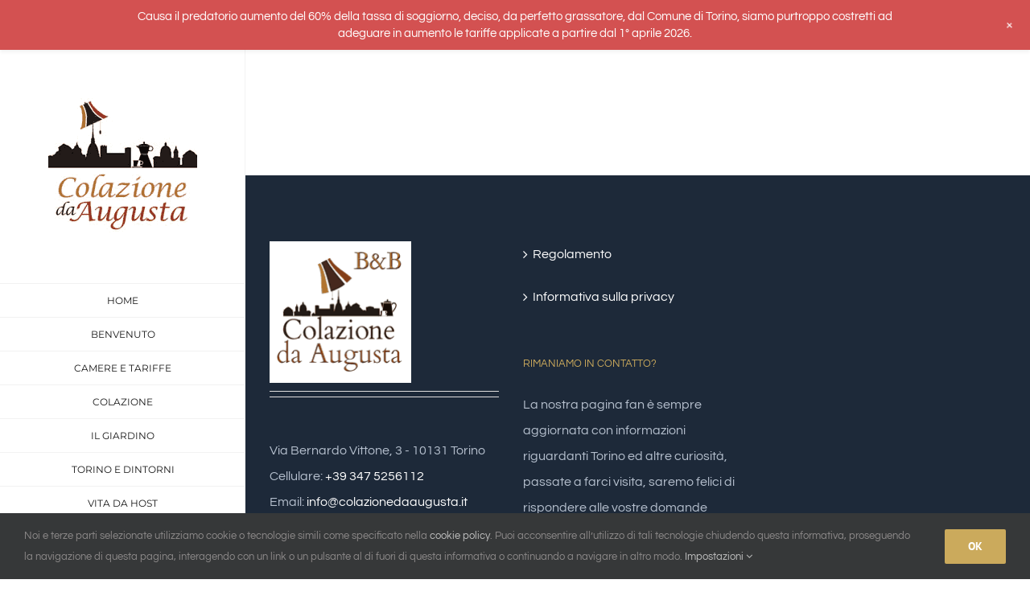

--- FILE ---
content_type: text/html; charset=utf-8
request_url: https://www.google.com/recaptcha/api2/anchor?ar=1&k=6Lf5UhcdAAAAALNmYYLJBo6YmKTn7NiX-IEpTomS&co=aHR0cHM6Ly93d3cuY29sYXppb25lZGFhdWd1c3RhLml0OjQ0Mw..&hl=en&v=PoyoqOPhxBO7pBk68S4YbpHZ&size=invisible&anchor-ms=20000&execute-ms=30000&cb=8gmuebhaxm3k
body_size: 48543
content:
<!DOCTYPE HTML><html dir="ltr" lang="en"><head><meta http-equiv="Content-Type" content="text/html; charset=UTF-8">
<meta http-equiv="X-UA-Compatible" content="IE=edge">
<title>reCAPTCHA</title>
<style type="text/css">
/* cyrillic-ext */
@font-face {
  font-family: 'Roboto';
  font-style: normal;
  font-weight: 400;
  font-stretch: 100%;
  src: url(//fonts.gstatic.com/s/roboto/v48/KFO7CnqEu92Fr1ME7kSn66aGLdTylUAMa3GUBHMdazTgWw.woff2) format('woff2');
  unicode-range: U+0460-052F, U+1C80-1C8A, U+20B4, U+2DE0-2DFF, U+A640-A69F, U+FE2E-FE2F;
}
/* cyrillic */
@font-face {
  font-family: 'Roboto';
  font-style: normal;
  font-weight: 400;
  font-stretch: 100%;
  src: url(//fonts.gstatic.com/s/roboto/v48/KFO7CnqEu92Fr1ME7kSn66aGLdTylUAMa3iUBHMdazTgWw.woff2) format('woff2');
  unicode-range: U+0301, U+0400-045F, U+0490-0491, U+04B0-04B1, U+2116;
}
/* greek-ext */
@font-face {
  font-family: 'Roboto';
  font-style: normal;
  font-weight: 400;
  font-stretch: 100%;
  src: url(//fonts.gstatic.com/s/roboto/v48/KFO7CnqEu92Fr1ME7kSn66aGLdTylUAMa3CUBHMdazTgWw.woff2) format('woff2');
  unicode-range: U+1F00-1FFF;
}
/* greek */
@font-face {
  font-family: 'Roboto';
  font-style: normal;
  font-weight: 400;
  font-stretch: 100%;
  src: url(//fonts.gstatic.com/s/roboto/v48/KFO7CnqEu92Fr1ME7kSn66aGLdTylUAMa3-UBHMdazTgWw.woff2) format('woff2');
  unicode-range: U+0370-0377, U+037A-037F, U+0384-038A, U+038C, U+038E-03A1, U+03A3-03FF;
}
/* math */
@font-face {
  font-family: 'Roboto';
  font-style: normal;
  font-weight: 400;
  font-stretch: 100%;
  src: url(//fonts.gstatic.com/s/roboto/v48/KFO7CnqEu92Fr1ME7kSn66aGLdTylUAMawCUBHMdazTgWw.woff2) format('woff2');
  unicode-range: U+0302-0303, U+0305, U+0307-0308, U+0310, U+0312, U+0315, U+031A, U+0326-0327, U+032C, U+032F-0330, U+0332-0333, U+0338, U+033A, U+0346, U+034D, U+0391-03A1, U+03A3-03A9, U+03B1-03C9, U+03D1, U+03D5-03D6, U+03F0-03F1, U+03F4-03F5, U+2016-2017, U+2034-2038, U+203C, U+2040, U+2043, U+2047, U+2050, U+2057, U+205F, U+2070-2071, U+2074-208E, U+2090-209C, U+20D0-20DC, U+20E1, U+20E5-20EF, U+2100-2112, U+2114-2115, U+2117-2121, U+2123-214F, U+2190, U+2192, U+2194-21AE, U+21B0-21E5, U+21F1-21F2, U+21F4-2211, U+2213-2214, U+2216-22FF, U+2308-230B, U+2310, U+2319, U+231C-2321, U+2336-237A, U+237C, U+2395, U+239B-23B7, U+23D0, U+23DC-23E1, U+2474-2475, U+25AF, U+25B3, U+25B7, U+25BD, U+25C1, U+25CA, U+25CC, U+25FB, U+266D-266F, U+27C0-27FF, U+2900-2AFF, U+2B0E-2B11, U+2B30-2B4C, U+2BFE, U+3030, U+FF5B, U+FF5D, U+1D400-1D7FF, U+1EE00-1EEFF;
}
/* symbols */
@font-face {
  font-family: 'Roboto';
  font-style: normal;
  font-weight: 400;
  font-stretch: 100%;
  src: url(//fonts.gstatic.com/s/roboto/v48/KFO7CnqEu92Fr1ME7kSn66aGLdTylUAMaxKUBHMdazTgWw.woff2) format('woff2');
  unicode-range: U+0001-000C, U+000E-001F, U+007F-009F, U+20DD-20E0, U+20E2-20E4, U+2150-218F, U+2190, U+2192, U+2194-2199, U+21AF, U+21E6-21F0, U+21F3, U+2218-2219, U+2299, U+22C4-22C6, U+2300-243F, U+2440-244A, U+2460-24FF, U+25A0-27BF, U+2800-28FF, U+2921-2922, U+2981, U+29BF, U+29EB, U+2B00-2BFF, U+4DC0-4DFF, U+FFF9-FFFB, U+10140-1018E, U+10190-1019C, U+101A0, U+101D0-101FD, U+102E0-102FB, U+10E60-10E7E, U+1D2C0-1D2D3, U+1D2E0-1D37F, U+1F000-1F0FF, U+1F100-1F1AD, U+1F1E6-1F1FF, U+1F30D-1F30F, U+1F315, U+1F31C, U+1F31E, U+1F320-1F32C, U+1F336, U+1F378, U+1F37D, U+1F382, U+1F393-1F39F, U+1F3A7-1F3A8, U+1F3AC-1F3AF, U+1F3C2, U+1F3C4-1F3C6, U+1F3CA-1F3CE, U+1F3D4-1F3E0, U+1F3ED, U+1F3F1-1F3F3, U+1F3F5-1F3F7, U+1F408, U+1F415, U+1F41F, U+1F426, U+1F43F, U+1F441-1F442, U+1F444, U+1F446-1F449, U+1F44C-1F44E, U+1F453, U+1F46A, U+1F47D, U+1F4A3, U+1F4B0, U+1F4B3, U+1F4B9, U+1F4BB, U+1F4BF, U+1F4C8-1F4CB, U+1F4D6, U+1F4DA, U+1F4DF, U+1F4E3-1F4E6, U+1F4EA-1F4ED, U+1F4F7, U+1F4F9-1F4FB, U+1F4FD-1F4FE, U+1F503, U+1F507-1F50B, U+1F50D, U+1F512-1F513, U+1F53E-1F54A, U+1F54F-1F5FA, U+1F610, U+1F650-1F67F, U+1F687, U+1F68D, U+1F691, U+1F694, U+1F698, U+1F6AD, U+1F6B2, U+1F6B9-1F6BA, U+1F6BC, U+1F6C6-1F6CF, U+1F6D3-1F6D7, U+1F6E0-1F6EA, U+1F6F0-1F6F3, U+1F6F7-1F6FC, U+1F700-1F7FF, U+1F800-1F80B, U+1F810-1F847, U+1F850-1F859, U+1F860-1F887, U+1F890-1F8AD, U+1F8B0-1F8BB, U+1F8C0-1F8C1, U+1F900-1F90B, U+1F93B, U+1F946, U+1F984, U+1F996, U+1F9E9, U+1FA00-1FA6F, U+1FA70-1FA7C, U+1FA80-1FA89, U+1FA8F-1FAC6, U+1FACE-1FADC, U+1FADF-1FAE9, U+1FAF0-1FAF8, U+1FB00-1FBFF;
}
/* vietnamese */
@font-face {
  font-family: 'Roboto';
  font-style: normal;
  font-weight: 400;
  font-stretch: 100%;
  src: url(//fonts.gstatic.com/s/roboto/v48/KFO7CnqEu92Fr1ME7kSn66aGLdTylUAMa3OUBHMdazTgWw.woff2) format('woff2');
  unicode-range: U+0102-0103, U+0110-0111, U+0128-0129, U+0168-0169, U+01A0-01A1, U+01AF-01B0, U+0300-0301, U+0303-0304, U+0308-0309, U+0323, U+0329, U+1EA0-1EF9, U+20AB;
}
/* latin-ext */
@font-face {
  font-family: 'Roboto';
  font-style: normal;
  font-weight: 400;
  font-stretch: 100%;
  src: url(//fonts.gstatic.com/s/roboto/v48/KFO7CnqEu92Fr1ME7kSn66aGLdTylUAMa3KUBHMdazTgWw.woff2) format('woff2');
  unicode-range: U+0100-02BA, U+02BD-02C5, U+02C7-02CC, U+02CE-02D7, U+02DD-02FF, U+0304, U+0308, U+0329, U+1D00-1DBF, U+1E00-1E9F, U+1EF2-1EFF, U+2020, U+20A0-20AB, U+20AD-20C0, U+2113, U+2C60-2C7F, U+A720-A7FF;
}
/* latin */
@font-face {
  font-family: 'Roboto';
  font-style: normal;
  font-weight: 400;
  font-stretch: 100%;
  src: url(//fonts.gstatic.com/s/roboto/v48/KFO7CnqEu92Fr1ME7kSn66aGLdTylUAMa3yUBHMdazQ.woff2) format('woff2');
  unicode-range: U+0000-00FF, U+0131, U+0152-0153, U+02BB-02BC, U+02C6, U+02DA, U+02DC, U+0304, U+0308, U+0329, U+2000-206F, U+20AC, U+2122, U+2191, U+2193, U+2212, U+2215, U+FEFF, U+FFFD;
}
/* cyrillic-ext */
@font-face {
  font-family: 'Roboto';
  font-style: normal;
  font-weight: 500;
  font-stretch: 100%;
  src: url(//fonts.gstatic.com/s/roboto/v48/KFO7CnqEu92Fr1ME7kSn66aGLdTylUAMa3GUBHMdazTgWw.woff2) format('woff2');
  unicode-range: U+0460-052F, U+1C80-1C8A, U+20B4, U+2DE0-2DFF, U+A640-A69F, U+FE2E-FE2F;
}
/* cyrillic */
@font-face {
  font-family: 'Roboto';
  font-style: normal;
  font-weight: 500;
  font-stretch: 100%;
  src: url(//fonts.gstatic.com/s/roboto/v48/KFO7CnqEu92Fr1ME7kSn66aGLdTylUAMa3iUBHMdazTgWw.woff2) format('woff2');
  unicode-range: U+0301, U+0400-045F, U+0490-0491, U+04B0-04B1, U+2116;
}
/* greek-ext */
@font-face {
  font-family: 'Roboto';
  font-style: normal;
  font-weight: 500;
  font-stretch: 100%;
  src: url(//fonts.gstatic.com/s/roboto/v48/KFO7CnqEu92Fr1ME7kSn66aGLdTylUAMa3CUBHMdazTgWw.woff2) format('woff2');
  unicode-range: U+1F00-1FFF;
}
/* greek */
@font-face {
  font-family: 'Roboto';
  font-style: normal;
  font-weight: 500;
  font-stretch: 100%;
  src: url(//fonts.gstatic.com/s/roboto/v48/KFO7CnqEu92Fr1ME7kSn66aGLdTylUAMa3-UBHMdazTgWw.woff2) format('woff2');
  unicode-range: U+0370-0377, U+037A-037F, U+0384-038A, U+038C, U+038E-03A1, U+03A3-03FF;
}
/* math */
@font-face {
  font-family: 'Roboto';
  font-style: normal;
  font-weight: 500;
  font-stretch: 100%;
  src: url(//fonts.gstatic.com/s/roboto/v48/KFO7CnqEu92Fr1ME7kSn66aGLdTylUAMawCUBHMdazTgWw.woff2) format('woff2');
  unicode-range: U+0302-0303, U+0305, U+0307-0308, U+0310, U+0312, U+0315, U+031A, U+0326-0327, U+032C, U+032F-0330, U+0332-0333, U+0338, U+033A, U+0346, U+034D, U+0391-03A1, U+03A3-03A9, U+03B1-03C9, U+03D1, U+03D5-03D6, U+03F0-03F1, U+03F4-03F5, U+2016-2017, U+2034-2038, U+203C, U+2040, U+2043, U+2047, U+2050, U+2057, U+205F, U+2070-2071, U+2074-208E, U+2090-209C, U+20D0-20DC, U+20E1, U+20E5-20EF, U+2100-2112, U+2114-2115, U+2117-2121, U+2123-214F, U+2190, U+2192, U+2194-21AE, U+21B0-21E5, U+21F1-21F2, U+21F4-2211, U+2213-2214, U+2216-22FF, U+2308-230B, U+2310, U+2319, U+231C-2321, U+2336-237A, U+237C, U+2395, U+239B-23B7, U+23D0, U+23DC-23E1, U+2474-2475, U+25AF, U+25B3, U+25B7, U+25BD, U+25C1, U+25CA, U+25CC, U+25FB, U+266D-266F, U+27C0-27FF, U+2900-2AFF, U+2B0E-2B11, U+2B30-2B4C, U+2BFE, U+3030, U+FF5B, U+FF5D, U+1D400-1D7FF, U+1EE00-1EEFF;
}
/* symbols */
@font-face {
  font-family: 'Roboto';
  font-style: normal;
  font-weight: 500;
  font-stretch: 100%;
  src: url(//fonts.gstatic.com/s/roboto/v48/KFO7CnqEu92Fr1ME7kSn66aGLdTylUAMaxKUBHMdazTgWw.woff2) format('woff2');
  unicode-range: U+0001-000C, U+000E-001F, U+007F-009F, U+20DD-20E0, U+20E2-20E4, U+2150-218F, U+2190, U+2192, U+2194-2199, U+21AF, U+21E6-21F0, U+21F3, U+2218-2219, U+2299, U+22C4-22C6, U+2300-243F, U+2440-244A, U+2460-24FF, U+25A0-27BF, U+2800-28FF, U+2921-2922, U+2981, U+29BF, U+29EB, U+2B00-2BFF, U+4DC0-4DFF, U+FFF9-FFFB, U+10140-1018E, U+10190-1019C, U+101A0, U+101D0-101FD, U+102E0-102FB, U+10E60-10E7E, U+1D2C0-1D2D3, U+1D2E0-1D37F, U+1F000-1F0FF, U+1F100-1F1AD, U+1F1E6-1F1FF, U+1F30D-1F30F, U+1F315, U+1F31C, U+1F31E, U+1F320-1F32C, U+1F336, U+1F378, U+1F37D, U+1F382, U+1F393-1F39F, U+1F3A7-1F3A8, U+1F3AC-1F3AF, U+1F3C2, U+1F3C4-1F3C6, U+1F3CA-1F3CE, U+1F3D4-1F3E0, U+1F3ED, U+1F3F1-1F3F3, U+1F3F5-1F3F7, U+1F408, U+1F415, U+1F41F, U+1F426, U+1F43F, U+1F441-1F442, U+1F444, U+1F446-1F449, U+1F44C-1F44E, U+1F453, U+1F46A, U+1F47D, U+1F4A3, U+1F4B0, U+1F4B3, U+1F4B9, U+1F4BB, U+1F4BF, U+1F4C8-1F4CB, U+1F4D6, U+1F4DA, U+1F4DF, U+1F4E3-1F4E6, U+1F4EA-1F4ED, U+1F4F7, U+1F4F9-1F4FB, U+1F4FD-1F4FE, U+1F503, U+1F507-1F50B, U+1F50D, U+1F512-1F513, U+1F53E-1F54A, U+1F54F-1F5FA, U+1F610, U+1F650-1F67F, U+1F687, U+1F68D, U+1F691, U+1F694, U+1F698, U+1F6AD, U+1F6B2, U+1F6B9-1F6BA, U+1F6BC, U+1F6C6-1F6CF, U+1F6D3-1F6D7, U+1F6E0-1F6EA, U+1F6F0-1F6F3, U+1F6F7-1F6FC, U+1F700-1F7FF, U+1F800-1F80B, U+1F810-1F847, U+1F850-1F859, U+1F860-1F887, U+1F890-1F8AD, U+1F8B0-1F8BB, U+1F8C0-1F8C1, U+1F900-1F90B, U+1F93B, U+1F946, U+1F984, U+1F996, U+1F9E9, U+1FA00-1FA6F, U+1FA70-1FA7C, U+1FA80-1FA89, U+1FA8F-1FAC6, U+1FACE-1FADC, U+1FADF-1FAE9, U+1FAF0-1FAF8, U+1FB00-1FBFF;
}
/* vietnamese */
@font-face {
  font-family: 'Roboto';
  font-style: normal;
  font-weight: 500;
  font-stretch: 100%;
  src: url(//fonts.gstatic.com/s/roboto/v48/KFO7CnqEu92Fr1ME7kSn66aGLdTylUAMa3OUBHMdazTgWw.woff2) format('woff2');
  unicode-range: U+0102-0103, U+0110-0111, U+0128-0129, U+0168-0169, U+01A0-01A1, U+01AF-01B0, U+0300-0301, U+0303-0304, U+0308-0309, U+0323, U+0329, U+1EA0-1EF9, U+20AB;
}
/* latin-ext */
@font-face {
  font-family: 'Roboto';
  font-style: normal;
  font-weight: 500;
  font-stretch: 100%;
  src: url(//fonts.gstatic.com/s/roboto/v48/KFO7CnqEu92Fr1ME7kSn66aGLdTylUAMa3KUBHMdazTgWw.woff2) format('woff2');
  unicode-range: U+0100-02BA, U+02BD-02C5, U+02C7-02CC, U+02CE-02D7, U+02DD-02FF, U+0304, U+0308, U+0329, U+1D00-1DBF, U+1E00-1E9F, U+1EF2-1EFF, U+2020, U+20A0-20AB, U+20AD-20C0, U+2113, U+2C60-2C7F, U+A720-A7FF;
}
/* latin */
@font-face {
  font-family: 'Roboto';
  font-style: normal;
  font-weight: 500;
  font-stretch: 100%;
  src: url(//fonts.gstatic.com/s/roboto/v48/KFO7CnqEu92Fr1ME7kSn66aGLdTylUAMa3yUBHMdazQ.woff2) format('woff2');
  unicode-range: U+0000-00FF, U+0131, U+0152-0153, U+02BB-02BC, U+02C6, U+02DA, U+02DC, U+0304, U+0308, U+0329, U+2000-206F, U+20AC, U+2122, U+2191, U+2193, U+2212, U+2215, U+FEFF, U+FFFD;
}
/* cyrillic-ext */
@font-face {
  font-family: 'Roboto';
  font-style: normal;
  font-weight: 900;
  font-stretch: 100%;
  src: url(//fonts.gstatic.com/s/roboto/v48/KFO7CnqEu92Fr1ME7kSn66aGLdTylUAMa3GUBHMdazTgWw.woff2) format('woff2');
  unicode-range: U+0460-052F, U+1C80-1C8A, U+20B4, U+2DE0-2DFF, U+A640-A69F, U+FE2E-FE2F;
}
/* cyrillic */
@font-face {
  font-family: 'Roboto';
  font-style: normal;
  font-weight: 900;
  font-stretch: 100%;
  src: url(//fonts.gstatic.com/s/roboto/v48/KFO7CnqEu92Fr1ME7kSn66aGLdTylUAMa3iUBHMdazTgWw.woff2) format('woff2');
  unicode-range: U+0301, U+0400-045F, U+0490-0491, U+04B0-04B1, U+2116;
}
/* greek-ext */
@font-face {
  font-family: 'Roboto';
  font-style: normal;
  font-weight: 900;
  font-stretch: 100%;
  src: url(//fonts.gstatic.com/s/roboto/v48/KFO7CnqEu92Fr1ME7kSn66aGLdTylUAMa3CUBHMdazTgWw.woff2) format('woff2');
  unicode-range: U+1F00-1FFF;
}
/* greek */
@font-face {
  font-family: 'Roboto';
  font-style: normal;
  font-weight: 900;
  font-stretch: 100%;
  src: url(//fonts.gstatic.com/s/roboto/v48/KFO7CnqEu92Fr1ME7kSn66aGLdTylUAMa3-UBHMdazTgWw.woff2) format('woff2');
  unicode-range: U+0370-0377, U+037A-037F, U+0384-038A, U+038C, U+038E-03A1, U+03A3-03FF;
}
/* math */
@font-face {
  font-family: 'Roboto';
  font-style: normal;
  font-weight: 900;
  font-stretch: 100%;
  src: url(//fonts.gstatic.com/s/roboto/v48/KFO7CnqEu92Fr1ME7kSn66aGLdTylUAMawCUBHMdazTgWw.woff2) format('woff2');
  unicode-range: U+0302-0303, U+0305, U+0307-0308, U+0310, U+0312, U+0315, U+031A, U+0326-0327, U+032C, U+032F-0330, U+0332-0333, U+0338, U+033A, U+0346, U+034D, U+0391-03A1, U+03A3-03A9, U+03B1-03C9, U+03D1, U+03D5-03D6, U+03F0-03F1, U+03F4-03F5, U+2016-2017, U+2034-2038, U+203C, U+2040, U+2043, U+2047, U+2050, U+2057, U+205F, U+2070-2071, U+2074-208E, U+2090-209C, U+20D0-20DC, U+20E1, U+20E5-20EF, U+2100-2112, U+2114-2115, U+2117-2121, U+2123-214F, U+2190, U+2192, U+2194-21AE, U+21B0-21E5, U+21F1-21F2, U+21F4-2211, U+2213-2214, U+2216-22FF, U+2308-230B, U+2310, U+2319, U+231C-2321, U+2336-237A, U+237C, U+2395, U+239B-23B7, U+23D0, U+23DC-23E1, U+2474-2475, U+25AF, U+25B3, U+25B7, U+25BD, U+25C1, U+25CA, U+25CC, U+25FB, U+266D-266F, U+27C0-27FF, U+2900-2AFF, U+2B0E-2B11, U+2B30-2B4C, U+2BFE, U+3030, U+FF5B, U+FF5D, U+1D400-1D7FF, U+1EE00-1EEFF;
}
/* symbols */
@font-face {
  font-family: 'Roboto';
  font-style: normal;
  font-weight: 900;
  font-stretch: 100%;
  src: url(//fonts.gstatic.com/s/roboto/v48/KFO7CnqEu92Fr1ME7kSn66aGLdTylUAMaxKUBHMdazTgWw.woff2) format('woff2');
  unicode-range: U+0001-000C, U+000E-001F, U+007F-009F, U+20DD-20E0, U+20E2-20E4, U+2150-218F, U+2190, U+2192, U+2194-2199, U+21AF, U+21E6-21F0, U+21F3, U+2218-2219, U+2299, U+22C4-22C6, U+2300-243F, U+2440-244A, U+2460-24FF, U+25A0-27BF, U+2800-28FF, U+2921-2922, U+2981, U+29BF, U+29EB, U+2B00-2BFF, U+4DC0-4DFF, U+FFF9-FFFB, U+10140-1018E, U+10190-1019C, U+101A0, U+101D0-101FD, U+102E0-102FB, U+10E60-10E7E, U+1D2C0-1D2D3, U+1D2E0-1D37F, U+1F000-1F0FF, U+1F100-1F1AD, U+1F1E6-1F1FF, U+1F30D-1F30F, U+1F315, U+1F31C, U+1F31E, U+1F320-1F32C, U+1F336, U+1F378, U+1F37D, U+1F382, U+1F393-1F39F, U+1F3A7-1F3A8, U+1F3AC-1F3AF, U+1F3C2, U+1F3C4-1F3C6, U+1F3CA-1F3CE, U+1F3D4-1F3E0, U+1F3ED, U+1F3F1-1F3F3, U+1F3F5-1F3F7, U+1F408, U+1F415, U+1F41F, U+1F426, U+1F43F, U+1F441-1F442, U+1F444, U+1F446-1F449, U+1F44C-1F44E, U+1F453, U+1F46A, U+1F47D, U+1F4A3, U+1F4B0, U+1F4B3, U+1F4B9, U+1F4BB, U+1F4BF, U+1F4C8-1F4CB, U+1F4D6, U+1F4DA, U+1F4DF, U+1F4E3-1F4E6, U+1F4EA-1F4ED, U+1F4F7, U+1F4F9-1F4FB, U+1F4FD-1F4FE, U+1F503, U+1F507-1F50B, U+1F50D, U+1F512-1F513, U+1F53E-1F54A, U+1F54F-1F5FA, U+1F610, U+1F650-1F67F, U+1F687, U+1F68D, U+1F691, U+1F694, U+1F698, U+1F6AD, U+1F6B2, U+1F6B9-1F6BA, U+1F6BC, U+1F6C6-1F6CF, U+1F6D3-1F6D7, U+1F6E0-1F6EA, U+1F6F0-1F6F3, U+1F6F7-1F6FC, U+1F700-1F7FF, U+1F800-1F80B, U+1F810-1F847, U+1F850-1F859, U+1F860-1F887, U+1F890-1F8AD, U+1F8B0-1F8BB, U+1F8C0-1F8C1, U+1F900-1F90B, U+1F93B, U+1F946, U+1F984, U+1F996, U+1F9E9, U+1FA00-1FA6F, U+1FA70-1FA7C, U+1FA80-1FA89, U+1FA8F-1FAC6, U+1FACE-1FADC, U+1FADF-1FAE9, U+1FAF0-1FAF8, U+1FB00-1FBFF;
}
/* vietnamese */
@font-face {
  font-family: 'Roboto';
  font-style: normal;
  font-weight: 900;
  font-stretch: 100%;
  src: url(//fonts.gstatic.com/s/roboto/v48/KFO7CnqEu92Fr1ME7kSn66aGLdTylUAMa3OUBHMdazTgWw.woff2) format('woff2');
  unicode-range: U+0102-0103, U+0110-0111, U+0128-0129, U+0168-0169, U+01A0-01A1, U+01AF-01B0, U+0300-0301, U+0303-0304, U+0308-0309, U+0323, U+0329, U+1EA0-1EF9, U+20AB;
}
/* latin-ext */
@font-face {
  font-family: 'Roboto';
  font-style: normal;
  font-weight: 900;
  font-stretch: 100%;
  src: url(//fonts.gstatic.com/s/roboto/v48/KFO7CnqEu92Fr1ME7kSn66aGLdTylUAMa3KUBHMdazTgWw.woff2) format('woff2');
  unicode-range: U+0100-02BA, U+02BD-02C5, U+02C7-02CC, U+02CE-02D7, U+02DD-02FF, U+0304, U+0308, U+0329, U+1D00-1DBF, U+1E00-1E9F, U+1EF2-1EFF, U+2020, U+20A0-20AB, U+20AD-20C0, U+2113, U+2C60-2C7F, U+A720-A7FF;
}
/* latin */
@font-face {
  font-family: 'Roboto';
  font-style: normal;
  font-weight: 900;
  font-stretch: 100%;
  src: url(//fonts.gstatic.com/s/roboto/v48/KFO7CnqEu92Fr1ME7kSn66aGLdTylUAMa3yUBHMdazQ.woff2) format('woff2');
  unicode-range: U+0000-00FF, U+0131, U+0152-0153, U+02BB-02BC, U+02C6, U+02DA, U+02DC, U+0304, U+0308, U+0329, U+2000-206F, U+20AC, U+2122, U+2191, U+2193, U+2212, U+2215, U+FEFF, U+FFFD;
}

</style>
<link rel="stylesheet" type="text/css" href="https://www.gstatic.com/recaptcha/releases/PoyoqOPhxBO7pBk68S4YbpHZ/styles__ltr.css">
<script nonce="S4x6FGfsfcztI6vXF41IRg" type="text/javascript">window['__recaptcha_api'] = 'https://www.google.com/recaptcha/api2/';</script>
<script type="text/javascript" src="https://www.gstatic.com/recaptcha/releases/PoyoqOPhxBO7pBk68S4YbpHZ/recaptcha__en.js" nonce="S4x6FGfsfcztI6vXF41IRg">
      
    </script></head>
<body><div id="rc-anchor-alert" class="rc-anchor-alert"></div>
<input type="hidden" id="recaptcha-token" value="[base64]">
<script type="text/javascript" nonce="S4x6FGfsfcztI6vXF41IRg">
      recaptcha.anchor.Main.init("[\x22ainput\x22,[\x22bgdata\x22,\x22\x22,\[base64]/[base64]/bmV3IFpbdF0obVswXSk6Sz09Mj9uZXcgWlt0XShtWzBdLG1bMV0pOks9PTM/bmV3IFpbdF0obVswXSxtWzFdLG1bMl0pOks9PTQ/[base64]/[base64]/[base64]/[base64]/[base64]/[base64]/[base64]/[base64]/[base64]/[base64]/[base64]/[base64]/[base64]/[base64]\\u003d\\u003d\x22,\[base64]\x22,\x22w7bClSMIGSAjw6fConobw6s+w5QrwrDCqMOKw6rCnxdfw5QfAcK9IsO2asKsfsKscWnCkQJ7dh5cwpfCpMO3d8OgLBfDh8KWbcOmw6JGwqPCs3nCv8OdwoHCujXCtMKKwrLDmHTDiGbCqsOGw4DDj8K/FsOHGsK4w6htNMKywqkUw6DCo8KsSMOBwrjDnE1/wq/[base64]/IH4CwqzDlQvCucKGw5kWwolhGkPCscOrbcOBbigkHsO4w5jCnl7DpEzCv8K6TcKpw6ldw5zCvigSw4McwqTDnMOBcTMHw41TTMKVJcO1PwpSw7LDpsO6WzJ4wpHCi1Amw7hoCMKwwqIGwrdAw6kvOMKuw4AFw7wVQyR4ZMOUwpI/[base64]/Ck8Kcw78awpnCpF1ow5nCjcKew5TCoMO6w4TDjyYHwrtgw5TDhMO2woHDiU/[base64]/Dq1bDk37DnyHCssO+WnkpEFU6O08Ad8Kpw51VMwIdUsO8YMO1G8Oew5sNZ1A0dil7wpfCucO4Rl0DNCzDgsKdw7Aiw7nDjSByw6s2cg03W8KIwr4EEcK0YExhwp3DlMKiwoQRwoYqw6MNWsOHw7DCocO2B8OtakdCwovCtMOzw6/DlW/[base64]/CksOvbjpRwq9Ow7DCrRvCmcKew5l7ZGbCosKzw5zCgAVRCMK+woTDq0vDrsKuw7c3w7BlZ2vDusKNw6TDmUjCrsKBecOwOjJfwrDCggQaTAo9w4kCwo3Ck8KFwqbDi8Ocwp/DljHCo8Klw7Aww5IOw5U8FsKIw4/Dp03CjTnCpisSKMKVD8KGHCcXw7IfasOIwqYpwoReV8KZw4cUw5pYXcO5w6V1GMOrMMOww7sywq07McKGwr1kck1GXH1Qw6oQODLDhg1AwqvDjnnDlMOYVA3CsMKGwqDCmsOxwoY3wp13YBIWCSdVB8Ojw70VGlEqwplxXcKIwrzCuMOrTD3DgcKNw5Nedl3CgTQ/w49iwp9mbsK8wrzCliInGcOHw48WwpvDkiDDj8KAFsK/PsONAkvDtwLCmMONw5TCvEoxM8O0w7PCkcOePHbDo8OpwrMzwoDDlcOoKsKRw5bCusKNw6bCkcORwoTCpMOCXMOcw6zDhHFlPBLCs8Kxw5DDsMO5MCN/EcKVYgZpwr8gw7jDuMOuwqrCsXvCtkIQw6RLcMKNYcOnA8OYwpURwrXDp3EQwrpnw7zCtMOsw6IQw6EYwq7CssKvGQYWwqwwKsKyGsKsY8KffnfDows6CcOMworCrsK+wpEuw5FbwrZFw5s9wrMackrDqzpYQgLCncKuw5VwNMOswqoow4/CogDCgAJVw7/Ct8OkwpQFw4c0McO6wq0vN0txacKpfgLDkzPCncOQwrBLwq9IwpnCv3jCsjEEeHMwI8OJw5jCscOtwolCRmgqw5s0NyTDv1gnZFcXw4Fqw5kAJ8KMBsKmBErCkcKER8OlDMKXYF7Dun9EGyMiwrt5woczHnkuFUw0w53CmMOvF8O1w4/Do8O1fsKFwqXCvwotQMKywrRbwqNaeFHDvFjCscK2wq/CosKMwqrDk31cw6LDvUlKw4oUdF5AdcKHe8KuOsOBwrjCiMKAwpfCtMKmEG0jw7VqKcOhwoTCrF8BRMO/WcOjYcOwwrzCmMOKw5jDlFsYYsKeFsKvbUkCwoPCocOAFsKKTcKZWEZCw4XCpSgEBgYdwqfCsSrDisKWw4nDlXbCsMOkNxjCi8KGKsKRwoTCmnMyYMKNI8O7eMKXKcOJw5PCtmrClcK4V3oIwpdNC8OiBFslKMKLI8ODw5LDr8KWw5/CvsORVMKtcxcCw77CkMKtwqt6wrzDuTHCh8OfwpDDtHLCiw7CsXAcw53Ctg9aw7nCsx7DtTV6woHDlkLDrsO2aXPCrcO5wpFzVcKrGDwxWMKww51lw4/[base64]/CpkrCt2zCpzNmFcKcwqLDnHULwqRYw6nChl98MnY0ElkAwprDmDPDhcOaZyHCuMOGGUN8wrsAwolbwqlFwpnDkHg8w7rDvz/Cj8OXJFrDsAESwqrCqT0gPlzCgzU0TsKQaFjChkcAw7zDj8KAwqQwQF7DjH0WNsKQEsK1wqTDoxHDonzDjsOlfMK4w53CnsODw5UjHCXDvsKSGcK5w7Jdd8Kew7diw63CjsKxO8KUwoUww7E1UcKCdVbCnsO7wo5Rwo/[base64]/DuHNwwpw9NirCsMKNw4phMsK0DnNkw7Uva8Orw4zCqj4Tw7/CgGjDusOAw5AHRhvDvsKTwp89Wg/DnMOzBMOqH8Kyw4YCw4QtMCXDnsO4BcOtNsOubXPDrE4Vw4fCtcOFCk/CqnzCrgxEw6nCuBkRP8O4NMOVwqXDjV8two/[base64]/Ui4Jw5hlwobCo8KIw5fDvcO/[base64]/KBzDpEXDgsOfw5I6wrJewoUQw6UGw6R/w6jDlsO+YMKpdsOQaUYJwrXDm8KQw4bCj8K4wptew67DgMOyCR51BMKYAcKdP3QDwojDu8KpK8OwczEYw7HCvWbCvGtvecKuSQRSwpDCm8OYw7/Dsl5owpM2w7vDl0DCqXzCnMOiw5HDjiZoa8Oiwr/DkTTDgBo5wrknwqbDt8O+Hgd2w44fwo7DvcOFw5wUBUXDpcO4KMO6AMK4C0I6QzERHMOxw68YFy7ClMKgWsKOQ8K3wqXDmsKOwoFbCsK4GsK3FmlqVcKpT8KZFsKAw5EXCsKnwqHDpcOnImrDi1rDjsKkP8Kzwrc0w7vDuMO8w4TCo8KULU/CoMOhD17DvcKqw5LCqMKyQ3DCk8Kca8Onwp9zwqDCg8KcERvDtyB/esKfwoPCmgLCtUpab3HDlMOQGCLCnCTCo8ORJhEbB2XDtjzClsKPfRXDrEzDqMOpC8Omw5AJw5PDmsOSwopnw6nDrw5LwrPCvQrCjyvDt8OLwpwfcyzCl8KFw5rChg3DiMKKI8Omwr1MCcOtH1DCnMKLwqvDlUTDu2p/wp9HPCc6ZGkAwpoWwq/CnWVeEcKewoljS8KTw4fCsMOZwoLDlTlIwpoKw6wrw7FpagvDlDYcA8KXwo3DnFbChUZGSmvDvsOiDMOdw5TDoHDChV93w6olwo/ClBPDtiPCkcO6SMOlwrIdDkfCn8OOHcKeYMKmA8OYXsOWDcKgw6/[base64]/Cu8KaIRF+fjIBU8OEw4J6wqB2LBDDp3RFw4vCk2Bswr/[base64]/w7/DhkE6DMKnw6hQDR/DrHBuwp/Cv8KBFcOVUMKHw6g/SsK/w5nDucKnw6UsV8OMw5fDg1Y7ccOYwqHDiVbCnsKCCiBkdcKGN8KPw5V3W8KSwowjG1Rlw69pwqk7w53DjyjDuMKYcl0jwo1Zw5wEwp0Tw41tPsK2YcKjU8ODwqgMw4w1wpnDsnswwq4xw7PDsg/[base64]/TsKCO8KUwrZ1MU1Dw5XCv1zCpMOmTEnDjFzClG41wprCsDNQE8KzwpLCtlfCiztNw7o6wqXCp1fDqDfDq0TDssK7VcKuw4sQLcOnGwjCp8KBw7/Dg2gTHcOOwoPCuijCkWpiNsKYam/DpcK9aAzCj2/Dh8KiP8O8wrNzMTvCuybChhZFw5bDuB/Dk8Kkwo4LDTxTdx8CAjYNLsOGw5U8Y0LDlcOPw7PDpsO8w67DmkvDnsKPw6PDgsO6w7UrJGjCpFosw7fDtMKSIMOZw6bDoBTDgn0Xw7MPwplmQ8K8wpbCkcOUEDtJCjnDhSp0wpHDo8Kqw5pxc3XDoko4w4F3fMK8wr/CglFDw71sBsKRwpoFwrhxCRpOwosxABkbLhLCi8Oqw7xtw7bCinxGWsKka8K4wqpWJjzCuzYOw5gxH8Olwp5ZA03DpsO0wp5kb1I7wpPCsmg1L14nwr9odsKMTsO0HiVDd8K6JCLDiWjCoDoiAy5Yc8Ouw5zCqW9Gw5wgQGsIwqNlSBvCpU/Ct8OpZHl0dcOOJMOvwoJhwrPCscKDJzNJw5rDn2Jewp8de8OIeAslTQgkR8O0w4XDmcOcwqnClcOlwpVAwptFQRjDu8KFNVTCkTJYwpJlc8Ocwo/CoMKaw4DDqMORw5Ixwp1bwqrDn8OfNcO/wqvDrWg5eVTCsMKdw6h6w4crwowcwprCngQ/SDdoBn9tRcOdM8OCEcKNwoTCs8ONR8Oew4oGwqlnw6tyFDPCsA4wDAvCtj7CmMKhw5fDgXtmXMOZw5vDiMKwXcOpwrbCrGFGw6/[base64]/Chgpdw6B/VsOwVilOZMOnWsOcw6nDvhfCngh6GkHCgsONAV9aClA5w47Cm8O/NsKRwpMfw401CFZIf8KIGMK1w6LDp8K3F8KgwpkvwoPDvAPDjsOyw63DklAjw7kbw7rDl8KyKlw7GMOBE8KBf8OFwol/w7AtIjnDtV8be8Kswq8/wqLDqQPDoy7DqAbCssO5wqLCvMOYbTUZf8Kcw67Dg8Olw7PCvsO2CEjClU3DgsO9YMOew5l/w6HDhMKcwpp1w4ZoUionw7nClMOQJ8Ouw61dwo3Dm1/CownDqcKiw6PDi8OmV8Kkw6MMwo7CvcObwrROwoTCuw3DmEjCtWoFwpvChS7CkCh2cMKPeMO4w4J9w5/DnsKqYMK3C0NZacO4w77DkMO8wo3Dh8KTw57DmMOJGcKmFg/DkVPClsODwpzCuMOqw7bCkcKCF8K6w600SGlDAHLDjsOjF8Ogwrxsw7guw7jDvsKzwrQMw7/DpsKKZsODw51vwrU3PsOWaDXCu1/CmiZJw4TDpMKTDjzCl3NNLErCucKibcOJwrlxw6vDrsOZIDF2DcOBJUdOF8O5WVLDniEpw6/[base64]/DqXXDuSlFw7PDhkDDvVLCpMOcwqzChWwQcV3DlMOOw7lYwrRgEMKya0nDuMKtwrvDswEuHHXDh8OAw5JyNWLChMK5wr9/w5XCucOgJF4mTsKxwoMswqvDlcOKe8KSw5nCoMONw6xJXX5LwoPCkinCnMK5wqzCvsKAB8OTwqXCqy51w4bCjlg1wrHCqF9wwoECw5rDmFFywps8w5nCksOtICLCrW7DnSzCji0Aw7nDiG/DgQfCr2XDpcK3wo/[base64]/ClMOpUcO2w7XDsMOMbcKfOWfDlQHDhxHChErDvsO8wqjDkMOmwpfCkCJGHBcxOsKSw6LCqyN4wqBiRSnDkRXDucOMwq3CrTrDs33Cq8OYw6PDj8Ocw4jDoRh5ScOMGMOrQBDDrVjCvkDDicOXTm7CsxpBw7xSw4TCh8KuCkltwq8/w7bDhjrDikzDiinDi8OmdSzChkMQCm4Hw6s5w5zCosONRBgFw5gGNUg9a1IRQGHDo8KkwrrDmlPDqGtzMxRnwprDrHbDkh3CgsK/W1LDvMKvRkrCi8KyDRkiJw1wAlRiMUnDvwNcwrBawrcMEMOjR8KQwovDsSZ6MsOeGTvCv8K+wr3Cm8O7wpTDr8Oaw5LDql/[base64]/DrE1ww5jChR5yF38Gw7FBwpLDkcOeKcK2w73CvsKxQcOVK8O7wo0gw5HCgEB4wqMCwodlLMKWw4XCuMOhPmjDvMONw5p6NMORw6XDlcObUcKEwpk7azDDll0Nw7/CtBDDpsOUA8OCEz53w6rChCc7wpBgUMOwKmbDgcKcw5crwqbClsKcTMOdw7EZNMKAPMOiw4IIw6Z6w4vCqMOMwoogw7HCisK+wq7DgMOdRcOuw7EWUF1KVMKJan/ChkDCkS3CjcKQYkkzwodSw64rw53Cmy1Nw4XCpcK7wqMBCcOLwonDhiAvwpRUQG7CjkYlwoF7MAUJQQnDgnxnZkAWw4Jjw5hhw4fCocOFw7PDpkrDiBlfw4/Ckzl7CR/DhMKLLABGw5J+fFHCpMOfwqLCv33CksKrw7FnwqHDjcK/T8KWw40ww7XDm8OhbsKWVsKqw6vCvRfCjsOhd8K5w7gNw7UMXMOiw6UvwoIvw5jDswbDm3zDkzlwfMKqT8KELsK1w7ILcl0rJMKqRQrCtDxGJsKvwrdCLgYTwr7DrUXDjcK5ecOvwr/[base64]/DisKUwo5/NiXDgCBQwojDqVLDl8OiHcO3bcOHRMOCBB/DvkElScKUSMOFw6XDn3QubMOQwr53KFjCvsOfwq3Cg8OxFhJ2woTCqUrDlRw4wpYTw5Vfw6rCjzEtw50EwrIQw4rCpsObw4xaLyMpHFV8WHzCtV3DrcOCwr5LwocWF8OBw41BTT9bwoA1w5PDh8KNwqNmAl/DvsKwDMOOVMKjw7zCtsO8GlzDrSQqI8KDOsOGwpfCvXYvKhYnE8OfacKgJMKHwqJWworDjcK/EQfDg8K5wq9gw483w7DCih0lw6UfOFg6woHDgXAtAD5aw47DnEofVEnDuMOhVhfDmMO4wqRGw5RHXMOlYSFpWcOREX9fw691wpwJwr3DkMOywoFwFX5/wrwia8OIwprDgFVjVDlzw6oUVVXCtsKXw5tlwqsGwq/[base64]/DmsOoQsOCBMKbw6zDiMKrMik1w6HCtVULwot/UcObS8Kmwq/[base64]/w7Qew4XCg8KyHcORF8KOw5p3cwhVwq0BJzfCk0pBMUHDsRvCs8KnwprDm8ONw5tRMWjDuMKmw5TDhz8hwpw+K8Kgw7fDiRnCjANvOcOYw6AYNkUmKcO+L8KjLBvDtCjCjj8Uw5PCiH5Rw4fDuQFyw73DoAghST4bC1rCrsKjCzdZK8KEciQ/woUSAQMifn9UPV42w4bDtsKnwrTDq1HDmSZiwronw7TChELCs8Orw482DgwYPsOPw6/CnExnw7PCq8KIDHPDjMO4OcKiw7YNwofDiHoDQRcgIwfCtUl6KsO1wqcjw5BawqlEwo/CsMOqw6h3blM4A8KOw79SfcKmL8OGSjLDvkQKw7HCs1nDiMKXUXPDs8ONwprCrEQTwr/Cq8K4CMObwo3DuGYGCxfCnMORw7jCm8KaYzQTSRwuS8KDwqrCtsK6w5LCv0vDsA3DosKZwoPDmUp1Z8KQX8OncnsKTcK/[base64]/worDucO6wpPCusOiw5bCscKcw57Dn8OHw4BIw5swK8OkUcK/w6lXw6XCmjt7EVwJKcOyLCxWZsOQFgbDj2VQeAlxwpjCh8O9wqPDrcKtacK1XsKaI24cwpV4wq3DmlU8e8KcYl/[base64]/A8KSw6PDpcKGbMOGDiBUw4pgwpRywpHDmGfCr8ORDx0dw6vDm8KOUCFRw6DCp8OjwpoKwoHDhsOGw67DtltDLHnCugkIwrfDpsOaPWjCscOdbcK2QcKlw6/Dmkxwwq7CnBcITUTDjcOiVmFKbQJcwol8w6R1EsKTe8K4cxUJGxbDlMKPeBRzwq4Mw6lyTMOPVls0wrzDhRljw6nCk0dcwqDCisKNXANFclAdJF82woLDscK9wp1GwrDDjBbDj8K/[base64]/WsOkAknCtcO8w4jCqTE8SnrDl1XDgATDncK2LHdzU8K5Z8OKZkokXwIuw7QYfxfCqkJJK0USCcO8VQvCl8Ogwq/CnRoFLcKOQizDuUfDrcO1ZzV6wrhPalrDqn1uwqjDlhPCkMKFUw7Dt8Kew5w5NsOJKcOEMmLCojUtwpTDpBzDvsKPw6/DrMO7PEtaw4N2w5YONcKHLMO8worCu0hDw6bDsjJLw4LDgR7Cpl0owp8EZcKOZsKwwqwOdBbDjm4GL8KcG1PCpMKSw4Jvwrtuw4sqwq/[base64]/WMK+wqnCs8KxKsKbJcOCwpUpw4Znw5ZMw7DCuQ/CggkxFcKHwoBIw7oYdwlFwr4KwpPDjsKYw5vDk31sQ8Kow6fCv39uw4rDvMOtXsOSTWfCryjDkzzCi8KYUUDDisOtd8ODw7JOUw85cQ/DpsOmfTDDlxgICR1lCBbCglTDu8KTPMO8A8KNTlzDnTjClz/Dr1RYwr53ScOQTsOwwrPCi1AbSG3CqcKoHQNgw4VGwowdw7M+YCwDwrInbWPCvyjCtkBbwoXCnMKqwpJbw5zDs8O6f20RX8KEVcOfwq9xasK8w5pEVXgZw6/[base64]/CtMOrO8OKTcKwLXrDrG3CoMOsw67Dm8KMYwfCusOXTcK7wprCsTzDpsKmSsKmEFYucwQkVMKzwoDCnGjCjcO7J8O/w4TChTrDjcOtwpInwrsfw7cNGsOVKSPDosKAw7zCiMOmw5Mcw6wGKhPCsV8URMOVw6XCkGPDhcOeTsO9c8KEw6F5w7rDvQ7Dk0tTY8KZRcO9JWJdPMKsVcOWwp0fNMO9f3zDs8KNw67CpMKRbUXDkWoKU8KrMVvDjMOnw5UCwrJBcjM/esKUOsOxw4XDocOBw5HCv8ORw73CrSvDgcKSw79sHhPCtG3Cv8K+fsOiw6HDjHBow4bDrXIlwofDpBLDgFE/UsO7wpxdw6Fbw7DCkcONw7jCg3ViIijDtcOYQEdKdMK8w6o7T3DCmsOZw6DCqxpPw7AEY0QWwocBw7nDucK3wrEDwqjCvMOKwrF1wpY/wrFJch/Ctx9NBkJww7J/Byw0PsOoworDulcqcW0kw7HDnsKBFlwkDn5awpbCgMKHwrXCjMKBwqYZwqHDssOPwpRaUsOWw4DDqMK1wpLCjUxTw7fCgMOETcOPM8Oew7jDsMOCUsOLUW8lWjHCsioBw5p5wp3DqQjCuy3Cv8O4wofDkinDgcKPWQXDjAQcwoMhKsO/K1rDvVTDtE9WXcOEByLCojs3w5LDjyk2w4LChi3DvUVJwrNccToewpEBwq1hRi/[base64]/[base64]/CoT/DhcKSDcOMw6JGIMOHHXTDo8KnZkd9FsKcF3/DpsOhWwHCicKiw7rDjMO8B8O/[base64]/DrgfDhsOZworDhn7Co0XDp8Kew6TCswnDgyTDgD/DlMOYwo3ClcO9JMK1w5UZOsOIZsK2N8OkBcK0wp0dwrtHwpHCl8Kewrg8MMOxw7fCo2ZUTMKjw4FIwrEuw7VFw7pBdMKtNcOmW8OSFAsCSj1gZArDtATDu8KtD8OewqF0TzE3A8KGwq/DhhjDsnRsXcKMw53Cn8Obw5jDicKjCMO6w4zDoQXChcO7wrTDgmIKKMOuwpVxwr4XwrJXwrc5w6h3w4dQJENFNMK1QsKQw4ETZ8O2w6PDt8OHw63DvsKkDsK4PxvDp8OABydED8KifDTDpsK0YsORFQt+D8OrPnsXwpjDiBM8WMKBw7kvwrjCvsORwr/CvcKSw47CvTnCrQTCisOzDygZAQw6wpTCiWLDvm3CiwHCiMKfw5YAwoQPw4J+AG1cWBnCtx4JwoEUw65+w7LDtwnDuQDDncK8CFV6w7LDmMOow7zCpivCjsK9WMOuw7xawrMudxpQRsKUw4LDm8OXwoTCpcKgFsKFah/CtRJbw7rCnsO8MsKkwrszwp8cHsOUw5xab3vCusO+woV3VcOdPzHCrsKVfWYpaVYqQSLClFljCGrDnMKyKHJfTcOBCcKsw5vCgk7DksOSw7U7w53Chx7CjcKzCSrCr8OdRMOTKUHDnHrDs0F+w6JCwo5EwrXCt0HDl8KqdnzCssO1NBPDpTXDuVIgw5rCnS5jwqMRw7/DglggwrV8SMKNN8KkwrzDvgMaw5XCosONX8Oowr9+wqMwwqvCq3gGeXbDpHTCmsKVwrvCiRjDhykwLRN+CcKJwq9pwqPDlMK3wqrDj0jCpAsBwpIZesOhwp/DqsKBw7vChAMcwp1fCsKwwqjCuMOma2UswpAxMsOzecK5wqwHaybCh0spw6rDk8KkI20nXEDCv8KyFcOzwqfDlcKFOcK/woMELsOrdhTDiVvDvsK3ZsOow4HCrMKMwpMsaDoUw7p+TTLDqsObw5t9cwfDoErCq8K/[base64]/CvcOfacOPw5Fww5/[base64]/XFoDw7TDqgnDslRkFz7DucOhDcK6wqUiw6l1FsK8wp3DkyrDpxBcw44DfsOlasKpwpLCk0EZwpRdaFfCgsOqw7nChlrDtMOFw7tcw5cxPWnCplU9S23CmF/[base64]/Csh1ewr4Xd1bCgMK/C8OZCMOYwptYw63DoXpMw7vCq8KcbMO8Ji7DpsK/w65gfFbDj8KwQjFcwqoVK8OZw4MVwpPCngPCglfCnwXDhsK1OsOHwqrDhh7DvMK3wqPDoWRzGcKYBsKTwprDuk/DicO4VMKLw6HDlsKLeFtawrLCtkfCrxLDoGc+VsOZeChrf8KfwoTCvMKmRW7Cni7DrDvCk8Ojw7Fbwr0cR8KBw6zDjMOewqwjw4R4XsO4KFc7wpoPURvDsMO4bcK4w4DCviQgJCrDshrDlMKkw5bCmsOjwo/[base64]/[base64]/IDTCu2cDB2LDksOIwq/DlUzDvMOCPgjDlsKRBUVIw5duw63DvcK0QRrCqcO1FwwcecKOYRbDuDnDjsOwN03Cpy4oKcKywr/CmsKYX8OKwoXCmiZQw7lIwo5uHw/[base64]/QhUwwqZsRmrDlDHCqsKNDQc0V8KNFMORwrNpWVXDvirDsiECw70TE2XDpcKRw4fDkzbDjsKJXcOCw5B+HydVaQvDiGABworCv8OLWArDkMKabwxWGsOPwqHDh8Kjw7HCtibCrMOOCQ/Ch8Kjw4odwqDCmxvChcOAK8O+w602P2kbworCmyZ+YwDCklg7QgUDw6AGwrbDkMOxw7AsMDogHxsPwrzDpGDChEo6aMKRIwzDpcOyaU7Dih3DrsKUYEtkZ8Kow5HDnUodw53CtMO0UsOow5fCtcOKw71nw6TDgcKSWRTCkktYwr/[base64]/W8Knw4BHwpsjQxHCl27ClXMhwptlw4nDhsORwqzDjMO9ZABbwow+aMK1OXMRAFrCrWxpRjB/wqpoX2dHek5eZQV4IjJKw6wMDgbCtsOsScO7wpzCqwDDo8OhPMOmfGhFwr/DmMKFbDUMwrISecKfw4nCr1TDksOOVwHClMKxw5DDssO5w5MQwqDChcOacT8Mw4zCuUHCtiLCpEklRzwdZiUSwo/CnMK6wq4mwrfCtcKDYXHDm8K9fk7Cq3DDjgrDlwN8wr4Rw47CuEldw4DCg0cXCFTCpwgnREXDlDIhw6bCrMO/[base64]/DoMOKZGRDwoYOwpRuw4VGw43DnkErw7EECcOXw4szwpvDtT1vX8O0wpvDoMOuBcOMck5aZG4xXQXCvcOGEcOZOMO1w6cvRMOiJcOTe8KKPcKtwoTCsy/[base64]/CsnTDkzvDsMO0OENLwq7DtjAnw6TCrh10QFPDk8OQwoQJwqbCksOSwp4XwoEbDsORw7XClVXCnMO7wqfCoMOvwrhEw4ovIBDDnhtBwrd5w7FLKxnClQwVBMO5YBIsEQ/DmcKOwrfClEbCusOJw59EB8K2CMO+wpQbw5nCnMKCYMKjwroOw4Ayw7saV0TDgnx0wpQ3wos5wozDtcOnHMOhwrDDkzgBw7Y+EsOwG2XCvTFCw7kvCHNqwpHChGRcUMKLQ8O5W8KvJcKla2jCqCfDmMKEAcOXATHDsS/DncOzOMKiw7EPV8OfSsKDw6TCksOGwrwpOsOAwpfDqwDCpsOFwqTCisK1YRpqESTDphHDgywxUMKRMi/Ct8Kpw70qaQwHwrfDu8KMfzTDp2cZw5jDiRpWU8OvfsOsw5QRw5ZuTg8Pw5TCiwPCv8K2HUELeEYgI2rCq8OpdxXDmy7CjGQ/SsKsw7TChMKyWB1lwqhPwr7CqzdjQkHCsjUEwoF/[base64]/w583w5XDsMKCw7XDhcOUw6ABw6suFsO2wq0awpJNJMOqwo3CnU/[base64]/FcK8BsKwwrDDocOJKmnDuxDCrXfDo8Opw41BFF12AMO1wpEyLsKSwpDCgsOGZTrDvcO+e8O0wonDqMKzTcKmChYDfCjCj8Oyd8KleVoNw5LCngcaH8O2Gi1lwpTCg8O8cXzCj8Kfw79HGcK7TcOHwolhw7BMJ8Osw7QcdiJMbUdQVUXCgcKAEMKHdX/DtsKrFMKtbVAjwrDCg8O0RsOkeiHDqcOtw5I/[base64]/acKZccKpfmbClnPCssOWPMOnJxIlwqhwwrTCmWjDsDMRHcOrN2HCnlogwqQwUmPDmCTCt3fCq37DqMOuw5/DqcOJw5/CiQzDkF/[base64]/dcO/[base64]/CrHTDrwZTcsOqc0nDq3zCpTPDj1/CkXzCq0o3T8OJbsKGwpnCgsKJwqfDnUHDqkHCu0LCvsKCw4krHjjDhx7CpjTChsKCJMO2w4M9wqsCWcKlXkRdw6FkcXRUwoXChMObG8KmDRHDqUnCocOLw6rCsSBEwr/DkVXDrXgDBAnDsVQRcl3DmMOnC8OXw6Ytw5dZw5E4dD99AW3Ct8K8w4bClkBtw5fCgiTDmzzDn8K5w6k9dGQiTsOMw6fCm8KIH8Oiw4hRw647w65SFsKiwpdEw4RewqddB8KPMg5rGsKIw6Isw6fDg8OMwqd/w4zCm1PDiTrCtsKQCWd4XMOXY8K8YXsOw7gtwpUPw5Eww6w1wqHCt3bDrcO1dcK1w755wpbCmcO3eMOSw5PDlgEhalHDt2zCm8OCKcOzCcO+FCZpw4ogw43DgXRbw7zDjmdmFcOIV07DqsOeNcOyOGNsKsKbw4EAw4Zgw7vDgyfCgiEiw7VqUlLCpcK/wovDl8KUw5suVmBdw79uwpfCu8OXw6x0w7Akw5HCohsLw6Zdwoptw7Y/w5dZwrzCh8KpKG/CvHxrwr99c0YTw53CjMOTIsKMMUXDlMKlZcOYwp/DgcOOMsOtwpHDn8Kzwpg2woAeEsKewpU2wqNaQU14Ry0tCcK/P3PDqsKxKsOHMsKxwrI6w5NXFxoXf8KMwrzDnTxYA8KMw7fCs8OEwpTDhyE5wqvCtmB2wooyw7FJw7LDpMOVwrAQdcKrJVUdTkbCkiFxw4t/HVpMw6DCjsKXwpTCknk4w5jDlcO1di/[base64]/Dsi9dw7bCscOoWcKHJHFSUnUDw4B8CcKhwoDDlF1/JcKUw5oLw5o+QinCjAAcbUlmBj3ClSZBIGbDsxbDsWJaw5/DmWF3w5bCksKSDiZ1wrbDv8Kvw48QwrQ+w6JwDcOywqbCmXHDpgLCrSJaw4zDsz3DksO4wp9JwpcXR8Omw67ClcOEwpp2w5QHw4XDlgbCkgRUSTnCisOuw5zCnsKYLMOdw4/[base64]/CocO/JMOlYSXDvmhew6svD8KswqTDgsOOwrwQwowGO2jCiCPCin/DjTTChB1Jw50rXAloOyBHwo0OcsKfw43DoX3Ch8KpPl7Di3XCrFbCnA1eRk5nZAkZwrN3ScKbKsO+w6ZTKWrCrcO5wqbDqhfCucO6dyl3EynDq8KZwrsEw5o9w5fDinsREsO5OcK+NH/CjCltwpPCi8OXw4Izw6ZgJ8OBw5hawpZ4wr0aEsKTw5/DmcK3H8OBC2TDlRJPwp3CuzTCtsK7w7gMAMKpw5rCuhIfEHjCsiFAOUvDmXlNw6PCkMO9w5hnSHE+BsOFwozDpcO3acK/[base64]/[base64]/DvsKsw6cQwqVCUXRow6gyw47Cky/Cll0lM8OKB38fwrlkMMKDKsOnwrHDqzN2wpQSw4/Cv0/DjzHCs8OsakHDqHvDskRNw7V0XTfDjcOMwqN3TsKWw7XDvlrDq1vCjk9ZZcO7SsO/S8OtDQ4tJUtewo0PwpzDthUmGsOSwoHDmMKtwpozacOtMcONw4ABw5NsKMKCw7/DhQzDhWfCjsOkTiHCj8K/[base64]/Cgn/[base64]/CuFzCqxjDsCBeX8KtwpLCtMK9w7nCiyEgw4PDv8OcaS/[base64]/DtsOTUcKkP8Ktw4/DhsKxwrQNw57CjE/CgwpbUFllfWnDoUHCssO/ecOIw7/[base64]/w5I4w6g9Ag91EGzCocK7XELCqcK3b8KXZcOxw7MNLsKzbFsTw5fDgn7DiyEaw5Q5cCtDw558woDDkXHDlj44ExVIw7vDpsK9w7Ahwpsjb8KqwqEBwr/CksOywqnDkxjDmsOew5nCqlYsbgbCqcOCw5VoXsOSwrtmw4PCvjBew4VZFlk8FMO/woUIw5PCg8KvwolracKVesOwb8KtYVAaw41Uw7HDlsOnw6TCn0fCpV46Sksew7/CvhI8w7BMAsKlwqsqQsOMa0NbekYGUsKiwr/CsyERP8Kuwox8GMOxDMKHwqrDkWVxw7TCuMK5w5B2w6lGBsOQwp7CklfCi8Kbwr/CicOgVMKTDQzCgxfCkCXDvcKFwp7CiMOww4lTwq07w7zDqW3CpcO+wrLCg1PDo8K/AEM/wpgmw5tqVMKvw6IResOJw4/[base64]/RcOLUQJdw7UuwqHCqcKowrt2wr/CuzTDtAZXbgvCjT3DtcKQw5BRwovDuinCrjwcwpzDocK6w6rDsyYNwo/[base64]/DrsK2DsK0w6NJw5zCu1VOw6YCDk3CjAk+w6BXO1xhZUXCr8Kbw7zDv8O7XCdGwoDCjmYgRsOZKBB8w69VwovCjW7Ct1/Cq2DChsO1wrMkw7tRw7vCqMOGW8OKWD3CoMKAwoIPw5lEw59+w75pw6Rwwp9Yw7AmIRhzw7w6CUEFXRfCjXc0w4fDvcOpw7rCgcKCWcKHb8K0w4cSwo08VzPCqQEUKW9fwqrDulAGw6LDlMOvw6ExQCl+wq/CtMKhYm7CncOOKcK1cTzDrEM+HRzDu8KqU2V2TcKJElDDs8O2OcKMfj3Di1QSw5vDocOHAMOrwrLDqxDDtsKMZEfDimNfw6BgwqVtwql+ccO1K145UAM5w7ZbKXDDl8OORMOGwpXDuMK7w518QC/DmWTDul5kXjvDr8OMFMKTwrQufsKsNcKrZ8KAwocXVzpIKzvCscOCw74sworDgsKywp4xw7ZOwoBfQcKpwpYtBsK1w44mWk3DnQYTNjrDsQbCl18TwqzCshTDpMOJw5LCjDpNfcKUfDAMUsO7c8OcwqXDtMKCw4J/w6jCmMOBdmvCgRAewprClHt5LsOlwr9iwoPDqjrDmFVLa2gSw5DDvMOtw4JCwqgiw6rDosK3OyjDr8KnwqE6wp0LO8OcYyzDqMO3wqbCscO0wqDDuEFWw7PDhwUSwpU7eALCjMOBLh5CZwYaPMOIDsOeIXFkPcKzwqfCpCxMw6g/IBHCkk9Ew4fDslrDvcKWcDpVw7PDgCVrwrvCqjUbYnvDoyXCgwPCk8OwwqbDksOMfn/DkBnDr8OGBD1gw5XCjHcGwrQ/TsK3MMO1dwl6woZIY8KbEGEWwrk5wqPDiMKlAMOucgfCui/DiVDDrTbDosOMw6XDgsO+wr96PMOeITVWfWkUOiXCnEHCrwPCvHTDs2AlLsK4AMKfwojCmTPDqWPCjcK7axrCjMKFEMODwojDrsK/[base64]/CnTVifjBfXETCnHfCssKhZhdMwrDDtsK7DQg6J8OhLEo+woRGw79KFsOVw7XCjxQVwqshF0LCsh/DkcOywokQB8ORFMOLwrNDOyzDnMK/w5zDncKBw4fDo8OtcDfCq8KbN8KAw6UjWHxtJzrCjMK0w4zDqsOdwofDqRsoBDl5GA3CgcK/[base64]/DicOwwrkpw4xNUMOiw6BzCsKlX8O0w4XCuS45wp3Di8O5T8KXwp83JlwJw4lQw7TCrcOFwpjCuwnCkcOxbxrDssOawo/DsUJPw4ldwrV/[base64]/DomHDvcKxRCsWw6E+QHnCslzDgkPCv8OtFXd2wpXDqhDCuMORwqjChsKPNRRSV8O9wrHDnADDr8KMckJ6w7hfwpjDtXrCrQ0+MMK6w77CksO7Y17DucKUXCzDisOMQ3jCtcOgQXHCtT06FMKZX8OFw5vCrsKfwpvDsHnDksKcw4d7WMO/[base64]/[base64]/CkWUIFcOmw6fCt8OWUcK5VAnDhV80wqZ6wr7CsMO6R3NEwpbDrsOpIErDscK6w67CpEjDssKOwrkmMcKSw5YDQn/Dh8KxwqjCiWLCux3CjsODRF7Ck8O9eHbDvsK2w7I1wpnCmShZwrDClXPDvj/[base64]/DqT4Dw5cvwrTCl8Kow6h8QcKyw5bDqcOUw7xpLcO2XMOhcQLCjS/DtcObw45xG8KJAMKNw4d0G8Kew5vDl2k2wrHCizrChTZFSQsKw4oYe8Kew7jDvHjDvMKKwrHCgyksCMOHQ8KXGlLCoSPDqjgaAinDsQhlCMKLWQ\\u003d\\u003d\x22],null,[\x22conf\x22,null,\x226Lf5UhcdAAAAALNmYYLJBo6YmKTn7NiX-IEpTomS\x22,0,null,null,null,1,[21,125,63,73,95,87,41,43,42,83,102,105,109,121],[1017145,159],0,null,null,null,null,0,null,0,null,700,1,null,0,\[base64]/76lBhnEnQkZnOKMAhk\\u003d\x22,0,0,null,null,1,null,0,0,null,null,null,0],\x22https://www.colazionedaaugusta.it:443\x22,null,[3,1,1],null,null,null,1,3600,[\x22https://www.google.com/intl/en/policies/privacy/\x22,\x22https://www.google.com/intl/en/policies/terms/\x22],\x22drPLJqEzszCobOv02rQ8SXZvTyknZ51WHLGpBLu/rzk\\u003d\x22,1,0,null,1,1768703681816,0,0,[209],null,[85,57,197],\x22RC-lxFEI_gHk7edwQ\x22,null,null,null,null,null,\x220dAFcWeA6qYdPo7IuFkV8_UhEawPctqg0aaY826cFCBuhg5se2y6YbmKul9u7zjVsLxPdsv2arCeMf7FXgBzXX-oxh2URTDXdwFA\x22,1768786481683]");
    </script></body></html>

--- FILE ---
content_type: text/css
request_url: https://www.colazionedaaugusta.it/wp-content/plugins/gestpay-for-woocommerce/assets/css/blocks/gestpay-blocks.css?ver=20250603
body_size: 842
content:
/**
 * Gestpay for WooCommerce - Blocks Styles
 *
 * @package Gestpay_For_WooCommerce
 * @since 20250912
 */

/* Gestpay Payment Method Container */
.gestpay-payment-method-content {
  padding: 15px;
  border: 1px solid #ddd;
  border-radius: 4px;
  background: #fff;
  margin-bottom: 15px;
}

/* Payment Method Icon */
.gestpay-payment-method-icon {
  margin: 10px 0;
}

.gestpay-payment-method-icon img {
  max-height: 40px;
  max-width: 100%;
  height: auto;
  margin-right: 2px;
}

/* Credit Card Form Styles */
.gestpay-credit-card-form {
  margin-top: 15px;
}

.gestpay-credit-card-form .form-row {
  margin-bottom: 15px;
}

.gestpay-credit-card-form .form-row label {
  display: block;
  margin-bottom: 5px;
  font-weight: 600;
  color: #333;
}

.gestpay-credit-card-form .form-row input,
.gestpay-credit-card-form .form-row select {
  width: 100%;
  padding: 10px;
  border: 1px solid #ddd;
  border-radius: 4px;
  font-size: 14px;
  background: #fff;
  transition: border-color 0.3s ease;
}

.gestpay-credit-card-form .form-row input:focus,
.gestpay-credit-card-form .form-row select:focus {
  outline: none;
  border-color: #0073aa;
  box-shadow: 0 0 0 1px #0073aa;
}

.gestpay-credit-card-form .form-row input:disabled,
.gestpay-credit-card-form .form-row select:disabled {
  background: #f5f5f5;
  cursor: not-allowed;
}

/* Two column layout for expiry and CVV */
.gestpay-credit-card-form .form-row-two {
  display: grid;
  grid-template-columns: 1fr 1fr;
  gap: 15px;
}

/* Error Message */
.gestpay-error-message {
  background: #f8d7da;
  color: #721c24;
  padding: 10px;
  border: 1px solid #f5c6cb;
  border-radius: 4px;
  margin-bottom: 15px;
  font-size: 14px;
}

/* Checkbox Label */
.gestpay-credit-card-form .checkbox-label {
  display: flex !important;
  align-items: center;
  font-weight: normal !important;
  cursor: pointer;
}

.gestpay-credit-card-form .checkbox-label input[type="checkbox"] {
  width: auto !important;
  margin-right: 8px;
}

/* Responsive Design */
@media (max-width: 768px) {
  .gestpay-credit-card-form .form-row-two {
    grid-template-columns: 1fr;
    gap: 10px;
  }

  .gestpay-payment-method-content {
    padding: 10px;
  }
}

/* Loading State */
.gestpay-credit-card-form.processing {
  opacity: 0.6;
  pointer-events: none;
}

/* Success State */
.gestpay-credit-card-form.success {
  border-color: #28a745;
}

/* Admin Edit Mode */
.gestpay-payment-method-edit {
  padding: 15px;
  background: #f9f9f9;
  border: 1px solid #ddd;
  border-radius: 4px;
}

.gestpay-payment-method-edit p {
  margin: 0 0 10px 0;
  color: #666;
}

/* WooCommerce Blocks Integration */
.wc-block-components-payment-method-interface .gestpay-payment-method-content {
  border: none;
  padding: 0;
  margin: 0;
}

.wc-block-components-payment-method-interface .gestpay-credit-card-form {
  margin-top: 10px;
}

.wc-block-components-payment-method-interface
  .gestpay-credit-card-form
  .form-row {
  margin-bottom: 12px;
}

.wc-block-components-payment-method-interface
  .gestpay-credit-card-form
  .form-row
  input,
.wc-block-components-payment-method-interface
  .gestpay-credit-card-form
  .form-row
  select {
  padding: 8px 12px;
  font-size: 16px; /* Better for mobile */
}

/* Focus states for accessibility */
.gestpay-credit-card-form .form-row input:focus,
.gestpay-credit-card-form .form-row select:focus {
  border-color: #007cba;
  box-shadow: 0 0 0 1px #007cba;
}

/* Card number formatting */
.gestpay-credit-card-form input[name="gestpay_card_number"] {
  font-family: monospace;
  letter-spacing: 1px;
}

/* CVV field */
.gestpay-credit-card-form input[name="gestpay_cvv"] {
  font-family: monospace;
  letter-spacing: 2px;
}


--- FILE ---
content_type: text/css
request_url: https://www.colazionedaaugusta.it/wp-content/plugins/gestpay-for-woocommerce/assets/css/blocks/gestpay-paypal-blocks.css?ver=20250603
body_size: 387
content:
/**
 * Gestpay PayPal Blocks Styles
 *
 * @package Gestpay_For_WooCommerce
 * @since 20250912
 */

.wc-gestpay-paypal-payment-method {
  padding: 1rem;
  border: 1px solid #ddd;
  border-radius: 4px;
  background: #fff;
}

.wc-gestpay-paypal-description {
  margin-bottom: 1rem;
  color: #666;
  font-size: 0.9rem;
}

.wc-gestpay-paypal-sandbox-notice {
  margin-bottom: 1rem;
  padding: 0.5rem;
  background: #f0f0f0;
  border-radius: 3px;
  font-size: 0.8rem;
}

.wc-gestpay-paypal-button-container {
  text-align: center;
}

.wc-gestpay-paypal-button {
  background: #0070ba;
  color: white;
  border: none;
  padding: 12px 24px;
  border-radius: 4px;
  font-size: 1rem;
  font-weight: 600;
  cursor: pointer;
  transition: background-color 0.2s ease;
}

.wc-gestpay-paypal-button:hover:not(:disabled) {
  background: #005ea6;
}

.wc-gestpay-paypal-button:disabled {
  background: #ccc;
  cursor: not-allowed;
}

.wc-gestpay-paypal-payment-method-edit {
  display: flex;
  align-items: center;
  gap: 1rem;
  padding: 1rem;
  border: 1px solid #ddd;
  border-radius: 4px;
  background: #f9f9f9;
}

.wc-gestpay-paypal-icon img {
  max-width: 60px;
  height: auto;
}

.wc-gestpay-paypal-title {
  font-weight: 600;
  font-size: 1.1rem;
}

.wc-gestpay-paypal-description {
  color: #666;
  font-size: 0.9rem;
}

/* Responsive design */
@media (max-width: 768px) {
  .wc-gestpay-paypal-payment-method-edit {
    flex-direction: column;
    text-align: center;
  }

  .wc-gestpay-paypal-button {
    width: 100%;
    max-width: 300px;
  }
}


--- FILE ---
content_type: text/css
request_url: https://www.colazionedaaugusta.it/wp-content/plugins/gestpay-for-woocommerce/assets/css/blocks/gestpay-bancomatpay-blocks.css?ver=20250603
body_size: 386
content:
/**
 * Gestpay Bancomatpay Blocks Styles
 *
 * @package Gestpay_For_WooCommerce
 * @since 20250912
 */

.wc-gestpay-bancomatpay-payment-method {
  padding: 1rem;
  border: 1px solid #ddd;
  border-radius: 4px;
  background: #fff;
}

.wc-gestpay-bancomatpay-description {
  margin-bottom: 1rem;
  color: #666;
  font-size: 0.9rem;
}

.wc-gestpay-bancomatpay-sandbox-notice {
  margin-bottom: 1rem;
  padding: 0.5rem;
  background: #f0f0f0;
  border-radius: 3px;
  font-size: 0.8rem;
}

.wc-gestpay-bancomatpay-button-container {
  text-align: center;
}

.wc-gestpay-bancomatpay-button {
  background: #0070ba;
  color: white;
  border: none;
  padding: 12px 24px;
  border-radius: 4px;
  font-size: 1rem;
  font-weight: 600;
  cursor: pointer;
  transition: background-color 0.2s ease;
}

.wc-gestpay-bancomatpay-button:hover:not(:disabled) {
  background: #005ea6;
}

.wc-gestpay-bancomatpay-button:disabled {
  background: #ccc;
  cursor: not-allowed;
}

.wc-gestpay-bancomatpay-payment-method-edit {
  display: flex;
  align-items: center;
  gap: 1rem;
  padding: 1rem;
  border: 1px solid #ddd;
  border-radius: 4px;
  background: #f9f9f9;
}

.wc-gestpay-bancomatpay-icon img {
  max-width: 60px;
  height: auto;
}

.wc-gestpay-bancomatpay-title {
  font-weight: 600;
  font-size: 1.1rem;
}

.wc-gestpay-bancomatpay-description {
  color: #666;
  font-size: 0.9rem;
}

/* Responsive design */
@media (max-width: 768px) {
  .wc-gestpay-bancomatpay-payment-method-edit {
    flex-direction: column;
    text-align: center;
  }

  .wc-gestpay-bancomatpay-button {
    width: 100%;
    max-width: 300px;
  }
}


--- FILE ---
content_type: text/css
request_url: https://www.colazionedaaugusta.it/wp-content/plugins/gestpay-for-woocommerce/assets/css/blocks/gestpay-consel-blocks.css?ver=20250603
body_size: 388
content:
/**
 * Gestpay Consel Blocks Styles
 *
 * @package Gestpay_For_WooCommerce
 * @since 20250912
 */

.wc-gestpay-consel-payment-method {
  padding: 1rem;
  border: 1px solid #ddd;
  border-radius: 4px;
  background: #fff;
}

.wc-gestpay-consel-description {
  margin-bottom: 1rem;
  color: #666;
  font-size: 0.9rem;
}

.wc-gestpay-consel-sandbox-notice {
  margin-bottom: 1rem;
  padding: 0.5rem;
  background: #f0f0f0;
  border-radius: 3px;
  font-size: 0.8rem;
}

.wc-gestpay-consel-button-container {
  text-align: center;
}

.wc-gestpay-consel-button {
  background: #0070ba;
  color: white;
  border: none;
  padding: 12px 24px;
  border-radius: 4px;
  font-size: 1rem;
  font-weight: 600;
  cursor: pointer;
  transition: background-color 0.2s ease;
}

.wc-gestpay-consel-button:hover:not(:disabled) {
  background: #005ea6;
}

.wc-gestpay-consel-button:disabled {
  background: #ccc;
  cursor: not-allowed;
}

.wc-gestpay-consel-payment-method-edit {
  display: flex;
  align-items: center;
  gap: 1rem;
  padding: 1rem;
  border: 1px solid #ddd;
  border-radius: 4px;
  background: #f9f9f9;
}

.wc-gestpay-consel-icon img {
  max-width: 60px;
  height: auto;
}

.wc-gestpay-consel-title {
  font-weight: 600;
  font-size: 1.1rem;
}

.wc-gestpay-consel-description {
  color: #666;
  font-size: 0.9rem;
}

/* Responsive design */
@media (max-width: 768px) {
  .wc-gestpay-consel-payment-method-edit {
    flex-direction: column;
    text-align: center;
  }

  .wc-gestpay-consel-button {
    width: 100%;
    max-width: 300px;
  }
}


--- FILE ---
content_type: text/css
request_url: https://www.colazionedaaugusta.it/wp-content/plugins/gestpay-for-woocommerce/assets/css/blocks/gestpay-mybank-blocks.css?ver=20250603
body_size: 975
content:
/**
 * Gestpay MyBank Blocks Styles
 *
 * @package Gestpay_For_WooCommerce
 * @since 20250912
 */

.wc-gestpay-mybank-payment-method {
  padding: 1rem;
  border: 1px solid #ddd;
  border-radius: 4px;
  background: #fff;
}

.wc-gestpay-mybank-description {
  margin-bottom: 1rem;
  color: #666;
  font-size: 0.9rem;
}

.gestpay-mybank-info {
  margin-bottom: 1rem;
}

.gestpay-mybank-info #mybank-container-img {
  margin-bottom: 0.5rem;
}

.gestpay-mybank-info #mybank-container-img img {
  max-width: 200px;
  height: auto;
  background-color: #fff !important;
}

.gestpay-mybank-bank-selection {
  margin: 1rem 0;
  padding: 1rem;
  background: #f9f9f9;
  border-radius: 4px;
  border: 1px solid #e0e0e0;
}

.gestpay-mybank-bank-selection p {
  margin-bottom: 0.5rem;
  font-style: italic;
  color: #666;
}

.gestpay-mybank-bank-selection select {
  width: 100%;
  max-width: 400px;
  padding: 8px 12px;
  border: 1px solid #ccc;
  border-radius: 4px;
  background: #fff;
  font-size: 1rem;
  margin-bottom: 0.5rem;
}

.gestpay-mybank-bank-selection select:focus {
  outline: none;
  border-color: #0070ba;
  box-shadow: 0 0 0 2px rgba(0, 112, 186, 0.2);
}

/* SelectWoo styling for MyBank bank selection */
.gestpay-mybank-bank-selection .select2-container {
  width: 100% !important;
  max-width: 400px;
  margin-bottom: 0.5rem;
  border: 1px solid #ccc;
}

.gestpay-mybank-bank-selection .select2-container .select2-selection--single {
  height: 42px;
  border: 1px solid #ccc;
  border-radius: 4px;
  background: #fff;
  font-size: 1rem;
}

.select2-container.select2-container--open .select2-dropdown--below {
  border: 1px solid #aaa;
}

.gestpay-mybank-bank-selection
  .select2-container
  .select2-selection--single
  .select2-selection__rendered {
  padding-left: 12px;
  padding-right: 20px;
}

.gestpay-mybank-bank-selection
  .select2-container
  .select2-selection--single
  .select2-selection__arrow {
  height: 40px;
  right: 8px;
}

.gestpay-mybank-bank-selection
  .select2-container--default.select2-container--focus
  .select2-selection--single {
  border-color: #0070ba;
  box-shadow: 0 0 0 2px rgba(0, 112, 186, 0.2);
}

.gestpay-mybank-bank-selection .select2-dropdown {
  border: 1px solid #ccc;
  border-radius: 4px;
  box-shadow: 0 2px 4px rgba(0, 0, 0, 0.1);
}

.gestpay-mybank-bank-selection .select2-results__option {
  padding: 8px 12px;
  font-size: 1rem;
}

.gestpay-mybank-bank-selection .select2-results__option--highlighted {
  background-color: #0070ba;
  color: white;
}

.gestpay-mybank-bank-selection
  .select2-search--dropdown
  .select2-search__field {
  border: 1px solid #ccc;
  border-radius: 4px;
  padding: 8px 12px;
  font-size: 1rem;
  margin: 4px;
  width: calc(100% - 8px);
}

.gestpay-mybank-bank-selection .required {
  color: #e74c3c;
  font-weight: bold;
}

.gestpay-mybank-help {
  margin-top: 0.5rem;
  font-size: 0.9rem;
}

.gestpay-mybank-help a {
  color: #0070ba;
  text-decoration: none;
}

.gestpay-mybank-help a:hover {
  text-decoration: underline;
}

.gestpay-mybank-loading {
  margin-top: 1rem;
  padding: 0.5rem;
  background: #f0f8ff;
  border: 1px solid #0070ba;
  border-radius: 4px;
  color: #0070ba;
  text-align: center;
  font-weight: 500;
}

.wc-gestpay-mybank-sandbox-notice {
  margin-bottom: 1rem;
  padding: 0.5rem;
  background: #f0f0f0;
  border-radius: 3px;
  font-size: 0.8rem;
}

.wc-gestpay-mybank-payment-method-edit {
  display: flex;
  align-items: center;
  gap: 1rem;
  padding: 1rem;
  border: 1px solid #ddd;
  border-radius: 4px;
  background: #f9f9f9;
}

.wc-gestpay-mybank-icon img {
  max-width: 60px;
  height: auto;
}

.wc-gestpay-mybank-title {
  font-weight: 600;
  font-size: 1.1rem;
}

.wc-gestpay-mybank-description {
  color: #666;
  font-size: 0.9rem;
}

/* MyBank specific styles */
#gestpay-mybank-sandbox {
  padding: 10px 20px;
  background: #ececec;
  border-radius: 4px;
  margin-bottom: 1rem;
}

#gestpay-mybank-sandbox * {
  line-height: 1.5;
}

/* Bank selection styling */
.gestpay-mybank-banklist {
  font-family: inherit;
}

.gestpay-mybank-banklist option {
  padding: 5px;
}

/* Responsive design */
@media (max-width: 960px) {
  .wc-gestpay-mybank-payment-method-edit {
    flex-direction: column;
    text-align: center;
  }

  .gestpay-mybank-bank-selection .select2-container {
    max-width: 90%;
  }

  .gestpay-mybank-info #mybank-container-img img {
    max-width: 150px;
  }
}

/* Loading state */
.gestpay-mybank-loading::before {
  content: "⏳ ";
  margin-right: 0.5rem;
}

/* Error state */
.gestpay-mybank-error {
  color: #e74c3c;
  background: #fdf2f2;
  border: 1px solid #f5c6cb;
  padding: 0.5rem;
  border-radius: 4px;
  margin-top: 0.5rem;
}

/* Success state */
.gestpay-mybank-success {
  color: #28a745;
  background: #d4edda;
  border: 1px solid #c3e6cb;
  padding: 0.5rem;
  border-radius: 4px;
  margin-top: 0.5rem;
}


--- FILE ---
content_type: text/css
request_url: https://www.colazionedaaugusta.it/wp-content/plugins/satispay-payment-for-woocommerce/assets/css/style.css?ver=1768700074
body_size: 449
content:
/* CSS Document */
.satispay_class { position:relative; font-size:20px; border:1px solid #ccc; text-align:center!important; padding:10px; margin:10px;}
.satispay_class b {font-weight:bold;}
.satispay_class  a.link-red {color:#F94C43!important ;}
.satispay_class input.number_phone_satispay{padding: 10px 12px;
    outline: none;
    font-size: 16px;
    color: #000;
    margin: 0;
    max-width: 100%;
 	display:block; margin: 0 auto;
    background: #f5f5f5;
    border: 1px solid #f5f5f5;
    font-weight: 600;}


.satispay_class input.button-alt{
	clear:both; background: url('../img/satispay_complete.png') no-repeat;
    border: none; 	display:block; margin: 0 auto;
    width: 211px; cursor:pointer;
    height: 64px;
}


.form_satispay { }

.error_internal {background-color:#FF0000; color:#FFF; display:none;}


.loading_satispay  {  width:100%; height:100%;background: #F94C43 url(../img/loading.gif) center center no-repeat; position:absolute; top:0; left:0;  z-index:100000; display:none; }



.light_satispay  {  width:100%; height:100%; background-color:rgba(255,255,255,0.9); position:absolute; top:0; left:0;  z-index:10; display:none; }

.light_satispay_yellow{  background-color:#fcf8e3!important; color:#8a6d3b;}
.light_satispay_green{     font-size: 155%;
    background-color: #dff0d8;
    color: #006600;
    line-height: 160%;}
.light_satispay_blue{      background-color: #d9edf7; color:#003399;}
.light_satispay_red{      background-color: red;color: #fff; }

.light_satispay div.message_satispay {margin:30px;}

.btn_satispay {
    width: 100%;
    color: #fff!important;
    border: 0px solid #F94C43;
    background-color: #F94C43;
	padding: 14px;
}


--- FILE ---
content_type: text/css
request_url: https://www.gestpay.it/checkbrowser/checkBrowser.css
body_size: 902
content:
#UpdateLinks,#UpdateLinks span{margin-left:5px}#col2,#col3{float:left;position:relative}#browserAlert,#col2,#col3{position:relative}body{padding:0}#browserAlert{width:100%!important;top:0;z-index:9999;font-family:Helvetica,Arial,Serif!important;background-color:#C51B0E!important;overflow:hidden;text-align:left;margin:none none 1px;font-size:1em!important;color:#FFF!important}#browserAlert a{text-decoration:none}#browserAlertShort{width:100%;min-width:600px!important;padding:1em}#browserAlertLinkContainer{margin-right:30px;float:right;background:#FFF;color:#000;border-radius:2px;font-weight:700;font-size:.9em;margin-bottom:.6em;margin-top:-.6em;padding:.8em 1.2em .6em}#browserAlertLinkContainer a{border:0}#browserAlertShort p{color:#fff;font-weight:700;margin-top:0;margin-bottom:0}#browserAlertLong div{float:none}#browserAlertLong{display:none;background-color:#f4e2d9!important;color:#f95c3d;width:100%}#browserAlertLong p{text-align:left;margin:15px;padding:5px}#messageSetUPIE10{display:none}#UpdateLinks,.info1,.info2{display:inline-block}#messageUpgrade img{height:80px;margin:1em;border:0}#messageSetUPIE10 p,#messageUpgrade p{margin:0 auto;padding:1.2em;width:60%;font-size:1.2em}#messageSetUPIE10 ol{width:60%;margin:0 auto}#messageSetUPIE10 img{height:auto;margin:10px}#browserAlertLong_close{max-width:2em;float:right!important;clear:both;font-size:1.2em;background-color:inherit;padding:.6em .8em}#browserAlertLong_close a{color:#f95c3d;font-weight:bold;text-decoration:none}#UpdateLinks{margin-bottom:0;vertical-align:text-top}#UpdateLinks img{max-height:16px}#col1{cursor:pointer}#col1 a{color:rgba(14,14,14,.23)}#col2{width:79%;text-align:center}#col3{margin-left:20px;width:17%}.info1{min-width:550px}.info2{min-width:250px;margin-left:5px}.info1,.info2{color:#fff;font-size:1.2em}@media only screen and (max-width:450px){#col1 a{display:none}}@media only screen and (max-width:550px){#col1,#col3{display:none}#col2{width:100%;float:none;text-align:left;margin-top:-10px}#browserAlertShort{max-width:320px!important}.info1{min-width:300px;max-width:80%}.info2{margin-left:0}}@media only screen and (max-width:760px){#col1,#col3{display:none}#col2{width:100%;float:none;text-align:left;margin-top:-10px}.info2{margin-left:0}#browserAlertShort{max-width:600px!important}}@media only screen and (max-width:1140px){#col2{margin-top:-10px}#col1 span{margin-left:-13px}}


--- FILE ---
content_type: application/x-javascript;charset=UTF-8
request_url: https://www.jscache.com/wejs?wtype=cdsratingsonlynarrow&uniq=734&locationId=11958867&lang=it&border=true&display_version=2
body_size: 194
content:
(function(t,r,i,p){i=t.createElement(r);i.src="https://www.tripadvisor.it/WidgetEmbed-cdsratingsonlynarrow?border=true&locationId=11958867&display_version=2&uniq=734&lang=it";i.async=true;p=t.getElementsByTagName(r)[0];p.parentNode.insertBefore(i,p)})(document,"script");


--- FILE ---
content_type: application/x-javascript;charset=UTF-8
request_url: https://www.jscache.com/wejs?wtype=certificateOfExcellence&uniq=396&locationId=11958867&lang=it&year=2022&display_version=2
body_size: 194
content:
(function(t,r,i,p){i=t.createElement(r);i.src="https://www.tripadvisor.it/WidgetEmbed-certificateOfExcellence?year=2022&locationId=11958867&display_version=2&uniq=396&lang=it";i.async=true;p=t.getElementsByTagName(r)[0];p.parentNode.insertBefore(i,p)})(document,"script");


--- FILE ---
content_type: text/javascript
request_url: https://www.gestpay.it/checkbrowser/checkBrowser.js?ver=1768700074
body_size: 3785
content:
function Hide(){document.getElementById("browserAlertShort").style.display="none"}function showShortAlert(){document.getElementById("browserAlertShort").style.display="block"}function showUIMessage(){var b=document.createElement("div");b.setAttribute("id","browserAlert"),b.innerHTML=html,document.body.insertBefore(b,document.body.firstChild)}if(void 0===GestPay)var GestPay={};var infolink="https://www.gestpay.it/gestpay/checkbrowser/index.html",ResUriSrc="https://www.gestpay.it/checkbrowser/",headID=document.getElementsByTagName("head")[0],newStyle=document.createElement("link");newStyle.type="text/css",newStyle.rel="stylesheet",newStyle.media="screen",newStyle.href=ResUriSrc+"checkBrowser.css",headID.appendChild(newStyle);var PageLang=document.documentElement.lang,userLang=navigator.language||navigator.userLanguage;0<PageLang.lenght&&(userLang=PageLang);var IE=function(){"use strict";var b,c,d,f;return b=!1,d={9:"9",10:"10",5.5:"5.5",5.6:"6",5.7:"7",5.8:"8"},void 0!=(f=new Function("/*@cc_on return @_jscript_version; @*/")())&&(b=!0,c=d[f]),{isTheBrowser:b,actualVersion:c}}(),Chk=function(){var b,c,d;c=!1,d=!1;try{ChkResultTE&&(b=!0)}catch(f){b=!1,10==parseInt(IE.actualVersion)&&(c=!0,userLang=navigator.browserLanguage)}try{ChkResultPRO&&(d=!0)}catch(f){d=!1}return{enabled:b,IE10:c,PRO:d}}();GestPay.ChkTLS=Chk;var shrMsg_ITA="presto non sar&agrave; pi&ugrave;",shrMsg_ENG="which will soon be unsupported! ";Chk.PRO||(shrMsg_ITA="non &eacute; pi&ugrave;",shrMsg_ENG="which is not supported!");var UpdatelinksITA=['<span id="UpdateLinks">','                <span><a target="_blank" href="http://windows.microsoft.com/it-it/internet-explorer/download-ie"><img src="'+ResUriSrc+'IE10_white.png" alt="IE"></a></span> ','                <span><a target="_blank" href="https://www.mozilla.org/it/firefox/new/"><img src="'+ResUriSrc+'firefox-icon_white.png" alt="FIREFOX"></a></span>','                <span><a target="_blank" href="https://www.google.com/chrome/"><img src="'+ResUriSrc+'Chrome-icon_white.png" alt="Chrome"></a></span>',"  \t\t\t</span>"].join(""),UpdatelinksENG=['<span id="UpdateLinks">','                <span><a target="_blank" href="http://windows.microsoft.com/it-it/internet-explorer/download-ie"><img src="'+ResUriSrc+'IE10_white.png" alt="IE"></a></span> ','                <span><a target="_blank" href="https://www.mozilla.org/en/firefox/new/"><img src="'+ResUriSrc+'firefox-icon_white.png" alt="FIREFOX"></a></span>','                <span><a target="_blank" href="https://www.google.com/chrome/"><img src="'+ResUriSrc+'Chrome-icon_white.png" alt="Chrome"></a></span>',"  \t\t\t</span>"].join("");GestPay.shortAlertMsgITA='<span class="info1">Attenzione! Il browser che stai utilizzando '+shrMsg_ITA+' supportato!</span><span class="info2">Ti invitiamo ad aggiornarlo '+UpdatelinksITA+"</span>",GestPay.shortAlertMsgENG='<span class="info1">Warning! You are using a browser  version '+shrMsg_ENG+'</span><span class="info2">Please upgrade to a modern browser '+UpdatelinksENG+"</span>",GestPay.MoreInfoITA='<div><a id="browserAlertLinkContainer" href="'+infolink+'" target="_blank">Maggiori informazioni</a></div>',GestPay.MoreInfoENG='<div><a id="browserAlertLinkContainer" href="'+infolink+'" target="_blank">More info</a></div>',-1!=userLang.indexOf("it")?(GestPay.shortMSG=GestPay.shortAlertMsgITA,GestPay.MoreInfo=GestPay.MoreInfoITA):(GestPay.shortMSG=GestPay.shortAlertMsgENG,GestPay.MoreInfo=GestPay.MoreInfoENG);var html=['<div id="browserAlertShort">','\t\t\t\t<div id="col2">'+GestPay.shortMSG+"</div>",'\t\t\t\t<div id="col3">'+GestPay.MoreInfo+"</div>",'\t\t\t\t<div id="col1"><span><a onClick="Hide();">x</a></span></div>'," </div>"].join("");GestPay.displayMsg=function(){try{Chk.enabled||showUIMessage("Generic")}catch(a){}};

--- FILE ---
content_type: application/javascript
request_url: https://www.colazionedaaugusta.it/wp-content/plugins/satispay-payment-for-woocommerce/lib/intl-tel-input/js/intlTelInput.min.js?ver=1768700074
body_size: 9057
content:
/*
International Telephone Input v7.1.1
https://github.com/Bluefieldscom/intl-tel-input.git
*/
!function(a){"function"==typeof define&&define.amd?define(["jquery"],function(b){a(b,window,document)}):"object"==typeof module&&module.exports?module.exports=a(require("jquery"),window,document):a(jQuery,window,document)}(function(a,b,c,d){"use strict";function e(b,c){this.a=b,c&&(a.extend(c, c, {a:c.allowExtensions,b:c.autoFormat,c:c.autoHideDialCode,d:c.autoPlaceholder,e:c.dropdownContainer,f:c.excludeCountries,g:c.geoIpLookup,h:c.initialCountry,i:c.nationalMode,j:c.numberType,k:c.onlyCountries,l:c.preferredCountries,m:c.utilsScript})),this.b=a.extend({},h,c),this.c=h,this.ns="."+f+g++,this.d=Boolean(b.setSelectionRange),this.e=Boolean(a(b).attr("placeholder")),this.f=f}var f="intlTelInput",g=1,h={a:!1,b:!1,c:!0,d:!0,e:"",f:[],g:null,h:"",i:!0,j:"MOBILE",k:[],l:["us","gb"],m:""},i={b:38,c:40,d:13,e:27,f:43,A:65,Z:90,g:48,h:57,i:32,Bi:8,k:9,l:46,m:17,n:91,o:224},j=!1;a(b).load(function(){j=!0}),e.prototype={_a:function(){return this.b.i&&(this.b.c=!1),navigator.userAgent.match(/IEMobile/i)&&(this.b.b=!1),this.g=/Android.+Mobile|webOS|iPhone|iPad|iPod|BlackBerry|IEMobile|Opera Mini/i.test(navigator.userAgent),this.g&&(a("body").addClass("iti-mobile"),this.b.e||(this.b.e="body")),this.h=new a.Deferred,this.i=new a.Deferred,this._b(),this._f(),this._h(),this._aListeners(),this._aRequests(),[this.h,this.i]},_b:function(){this._processAllCountries(),this._processCountryCodes(),this._processPreferredCountries()},_c:function(a,b,c){b in this.q||(this.q[b]=[]);var d=c||0;this.q[b][d]=a},_filterCountries:function(b,c){var d;for(d=0;d<b.length;d++)b[d]=b[d].toLowerCase();for(this.p=[],d=0;d<k.length;d++)c(a.inArray(k[d].iso2,b))&&this.p.push(k[d])},_processAllCountries:function(){this.b.k.length?this._filterCountries(this.b.k,function(a){return-1!=a}):this.b.f.length?this._filterCountries(this.b.f,function(a){return-1==a}):this.p=k},_processCountryCodes:function(){this.q={};for(var a=0;a<this.p.length;a++){var b=this.p[a];if(this._c(b.iso2,b.dialCode,b.priority),b.areaCodes)for(var c=0;c<b.areaCodes.length;c++)this._c(b.iso2,b.dialCode+b.areaCodes[c])}},_processPreferredCountries:function(){this.r=[];for(var a=0;a<this.b.l.length;a++){var b=this.b.l[a].toLowerCase(),c=this._y(b,!1,!0);c&&this.r.push(c)}},_f:function(){this.j=a(this.a),this.j.attr("autocomplete","off"),this.j.wrap(a("<div>",{"class":"intl-tel-input"})),this.k=a("<div>",{"class":"flag-container"}).insertBefore(this.j);var b=a("<div>",{tabindex:"0","class":"selected-flag"}).appendTo(this.k);this.l=a("<div>",{"class":"iti-flag"}).appendTo(b),a("<div>",{"class":"iti-arrow"}).appendTo(b),this.m=a("<ul>",{"class":"country-list hide"}),this.r.length&&(this._g(this.r,"preferred"),a("<li>",{"class":"divider"}).appendTo(this.m)),this._g(this.p,""),this.mItems=this.m.children(".country"),this.b.e?this.dropdown=a("<div>",{"class":"intl-tel-input iti-container"}).append(this.m):this.m.appendTo(this.k)},_g:function(a,b){for(var c="",d=0;d<a.length;d++){var e=a[d];c+="<li class='country "+b+"' data-dial-code='"+e.dialCode+"' data-country-code='"+e.iso2+"'>",c+="<div class='flag-box'><div class='iti-flag "+e.iso2+"'></div></div>",c+="<span class='country-name'>"+e.name+"</span>",c+="<span class='dial-code'>+"+e.dialCode+"</span>",c+="</li>"}this.m.append(c)},_h:function(){var a=this.j.val();if(this._af(a))this._v(a);else if("auto"!==this.b.h&&(this.b.h?this._setFlag(this.b.h):(this.defaultCountry=this.r.length?this.r[0].iso2:this.p[0].iso2,a||this._setFlag(this.defaultCountry)),!a)){var b=this._y(this.defaultCountry,!1,!1);this._ae(b.dialCode,!1)}a&&this._u(a,null,!1,!1,!1)},_aListeners:function(){var a=this;this._aKeyListeners(),(this.b.c||this.b.b)&&this._aFocusListeners();var b=this.j.closest("label");b.length&&b.on("click"+this.ns,function(b){a.m.hasClass("hide")?a.j.focus():b.preventDefault()});var c=this.l.parent();c.on("click"+this.ns,function(){!a.m.hasClass("hide")||a.j.prop("disabled")||a.j.prop("readonly")||a._n()}),this.k.on("keydown"+a.ns,function(b){var c=a.m.hasClass("hide");!c||b.which!=i.b&&b.which!=i.c&&b.which!=i.i&&b.which!=i.d||(b.preventDefault(),b.stopPropagation(),a._n()),b.which==i.k&&a._ac()})},_aRequests:function(){var c=this;this.b.m?j?a.fn[f].loadUtils(this.b.m,this.i):a(b).load(function(){a.fn[f].loadUtils(c.b.m,c.i)}):this.i.resolve(),"auto"===this.b.h?this._i3():this.h.resolve()},_i3:function(){var c=b.Cookies?Cookies.get("itiAutoCountry"):"";c&&(a.fn[f].autoCountry=c),a.fn[f].autoCountry?this.handleAutoCountry():a.fn[f].startedLoadingAutoCountry||(a.fn[f].startedLoadingAutoCountry=!0,"function"==typeof this.b.g&&this.b.g(function(c){a.fn[f].autoCountry=c.toLowerCase(),b.Cookies&&Cookies.set("itiAutoCountry",a.fn[f].autoCountry,{path:"/"}),setTimeout(function(){a(".intl-tel-input input").intlTelInput("handleAutoCountry")})}))},_aKeyListeners:function(){var a=this;this.b.b&&this.j.on("keypress"+this.ns,function(c){if(c.which>=i.i&&!c.ctrlKey&&!c.metaKey&&b.intlTelInputUtils&&!a.j.prop("readonly")){c.preventDefault();var d=c.which>=i.g&&c.which<=i.h||c.which==i.f,e=a.j[0],f=a.d&&e.selectionStart==e.selectionEnd,g=a.j.attr("maxlength"),h=a.j.val(),j=g?h.length<g:!0;if(j&&(d||f)){var k=d?String.fromCharCode(c.which):null;a._k(k,!0,d),h!=a.j.val()&&a.j.trigger("input")}d||a._j3()}}),this.j.on("cut"+this.ns+" paste"+this.ns,function(){setTimeout(function(){if(a.b.b&&b.intlTelInputUtils){var c=a.d&&a.j[0].selectionStart==a.j.val().length;a._k(null,c,!0),a._j2()}else a._v(a.j.val())})}),this.j.on("keyup"+this.ns,function(c){if(c.which==i.d||a.j.prop("readonly"));else if(a.b.b&&b.intlTelInputUtils){var d=a.d&&a.j[0].selectionStart==a.j.val().length;a.j.val()?(c.which==i.l&&!d||c.which==i.Bi)&&a._k(null,!1,!1):a._v(""),a._j2()}else a._v(a.j.val())})},_j2:function(){if(!this.b.i){var a=this.j.val(),b=this.j[0];if("+"!=a.charAt(0)){var c=this.d?b.selectionStart+1:0;this.j.val("+"+a),this.d&&b.setSelectionRange(c,c)}}},_j3:function(){var a=this;this.j.trigger("invalidkey").addClass("iti-invalid-key"),setTimeout(function(){a.j.removeClass("iti-invalid-key")},100)},_k:function(a,b,c){var d,e=this.j.val(),f=(this._m2(e),this.j[0]),g=0;if(this.d?(g=this._k3(e,f.selectionEnd),a?e=e.substr(0,f.selectionStart)+a+e.substring(f.selectionEnd,e.length):d=e.substr(f.selectionStart-2,2)):a&&(e+=a),this.setNumber(e,null,b,!0,c),this.d){var h;e=this.j.val(),g?(h=this._k2(e,g),a||(h=this._k1(e,h,d))):h=e.length,f.setSelectionRange(h,h)}},_k1:function(b,c,d){for(var e=c;e>0;e--){var f=b.charAt(e-1);if(a.isNumeric(f)||b.substr(e-2,2)==d)return e}return 0},_k2:function(b,c){for(var d=b.length-1;d>=0;d--)if(a.isNumeric(b.charAt(d))&&0===--c)return d;return 0},_k3:function(b,c){for(var d=0,e=c;e<b.length;e++)a.isNumeric(b.charAt(e))&&d++;return d},_aFocusListeners:function(){var a=this;this.b.c&&this.j.on("mousedown"+this.ns,function(b){a.j.is(":focus")||a.j.val()||(b.preventDefault(),a.j.focus())}),this.j.on("focus"+this.ns,function(){var c=a.j.val();a.j.data("focusVal",c),a.b.c&&!c&&!a.j.prop("readonly")&&a.s.dialCode&&(a._u("+"+a.s.dialCode,null,!0,!1,!1),a.j.one("keypress.plus"+a.ns,function(c){if(c.which==i.f){var d=a.b.b&&b.intlTelInputUtils?"+":"";a.j.val(d)}}),setTimeout(function(){var b=a.j[0];if(a.d){var c=a.j.val().length;b.setSelectionRange(c,c)}}))}),this.j.on("blur"+this.ns,function(){if(a.b.c){var c=a.j.val(),d="+"==c.charAt(0);if(d){var e=a._m(c);e&&a.s.dialCode!=e||a.j.val("")}a.j.off("keypress.plus"+a.ns)}a.b.b&&b.intlTelInputUtils&&a.j.val()!=a.j.data("focusVal")&&a.j.trigger("change")})},_m:function(a){return a.replace(/\D/g,"")},_m2:function(a){var b="+"==a.charAt(0)?"+":"";return b+this._m(a)},_n:function(){this._o();var a=this.m.children(".active");a.length&&(this._x(a),this._ad(a)),this._p(),this.l.children(".iti-arrow").addClass("up")},_o:function(){var c=this;if(this.b.e&&this.dropdown.appendTo(this.b.e),this.n=this.m.removeClass("hide").outerHeight(),!this.g){var d=this.j.offset(),e=d.top,f=a(b).scrollTop(),g=e+this.j.outerHeight()+this.n<f+a(b).height(),h=e-this.n>f;if(this.m.toggleClass("dropup",!g&&h),this.b.e){var i=!g&&h?0:this.j.innerHeight();this.dropdown.css({top:e+i,left:d.left}),a(b).on("scroll"+this.ns,function(){c._ac()})}}},_p:function(){var b=this;this.m.on("mouseover"+this.ns,".country",function(){b._x(a(this))}),this.m.on("click"+this.ns,".country",function(){b._ab(a(this))});var d=!0;a("html").on("click"+this.ns,function(){d||b._ac(),d=!1});var e="",f=null;a(c).on("keydown"+this.ns,function(a){a.preventDefault(),a.which==i.b||a.which==i.c?b._q(a.which):a.which==i.d?b._r():a.which==i.e?b._ac():(a.which>=i.A&&a.which<=i.Z||a.which==i.i)&&(f&&clearTimeout(f),e+=String.fromCharCode(a.which),b._s(e),f=setTimeout(function(){e=""},1e3))})},_q:function(a){var b=this.m.children(".highlight").first(),c=a==i.b?b.prev():b.next();c.length&&(c.hasClass("divider")&&(c=a==i.b?c.prev():c.next()),this._x(c),this._ad(c))},_r:function(){var a=this.m.children(".highlight").first();a.length&&this._ab(a)},_s:function(a){for(var b=0;b<this.p.length;b++)if(this._t(this.p[b].name,a)){var c=this.m.children("[data-country-code="+this.p[b].iso2+"]").not(".preferred");this._x(c),this._ad(c,!0);break}},_t:function(a,b){return a.substr(0,b.length).toUpperCase()==b},_u:function(a,c,d,e,f){var g;if(this.b.b&&b.intlTelInputUtils&&this.s){g="number"==typeof c&&intlTelInputUtils.isValidNumber(a,this.s.iso2)?intlTelInputUtils.formatNumberByType(a,this.s.iso2,c):!e&&this.b.i&&"+"==a.charAt(0)&&intlTelInputUtils.isValidNumber(a,this.s.iso2)?intlTelInputUtils.formatNumberByType(a,this.s.iso2,intlTelInputUtils.numberFormat.NATIONAL):intlTelInputUtils.formatNumber(a,this.s.iso2,d,this.b.a,f);var h=this.j.attr("maxlength");h&&g.length>h&&(g=g.substr(0,h))}else g=a;this.j.val(g)},_v:function(b){b&&this.b.i&&this.s&&"1"==this.s.dialCode&&"+"!=b.charAt(0)&&("1"!=b.charAt(0)&&(b="1"+b),b="+"+b);var c=this._af(b),d=null;if(c){var e=this.q[this._m(c)],f=this.s&&-1!=a.inArray(this.s.iso2,e);if(!f||this._w(b,c))for(var g=0;g<e.length;g++)if(e[g]){d=e[g];break}}else"+"==b.charAt(0)&&this._m(b).length?d="":b&&"+"!=b||(d=this.defaultCountry);null!==d&&this._setFlag(d)},_w:function(a,b){return"+1"==b&&this._m(a).length>=4},_x:function(a){this.mItems.removeClass("highlight"),a.addClass("highlight")},_y:function(a,b,c){for(var d=b?k:this.p,e=0;e<d.length;e++)if(d[e].iso2==a)return d[e];if(c)return null;throw new Error("No country data for '"+a+"'")},_setFlag:function(a){this.s=a?this._y(a,!1,!1):{},this.s.iso2&&(this.defaultCountry=this.s.iso2),this.l.attr("class","iti-flag "+a);var b=a?this.s.name+": +"+this.s.dialCode:"Unknown";this.l.parent().attr("title",b),this._aa(),this.mItems.removeClass("active"),a&&this.mItems.find(".iti-flag."+a).first().closest(".country").addClass("active")},_aa:function(){if(b.intlTelInputUtils&&!this.e&&this.b.d&&this.s){var a=this.s.iso2,c=intlTelInputUtils.numberType[this.b.j],d=a?intlTelInputUtils.getExampleNumber(a,this.b.i,c):"";"function"==typeof this.b.customPlaceholder&&(d=this.b.customPlaceholder(d,this.s)),this.j.attr("placeholder",d)}},_ab:function(a){if(this._setFlag(a.attr("data-country-code")),this._ac(),this._ae(a.attr("data-dial-code"),!0),this.j.trigger("country-change"),this.j.focus(),this.d){var b=this.j.val().length;this.j[0].setSelectionRange(b,b)}},_ac:function(){this.m.addClass("hide"),this.l.children(".iti-arrow").removeClass("up"),a(c).off(this.ns),a("html").off(this.ns),this.m.off(this.ns),this.b.e&&(this.g||a(b).off("scroll"+this.ns),this.dropdown.detach())},_ad:function(a,b){var c=this.m,d=c.height(),e=c.offset().top,f=e+d,g=a.outerHeight(),h=a.offset().top,i=h+g,j=h-e+c.scrollTop(),k=d/2-g/2;if(e>h)b&&(j-=k),c.scrollTop(j);else if(i>f){b&&(j+=k);var l=d-g;c.scrollTop(j-l)}},_ae:function(b,c){var d,e=this.j.val();if(b="+"+b,this.b.i&&"+"!=e.charAt(0))d=e;else if(e){var f=this._af(e);if(f.length>1)d=e.replace(f,b);else{var g="+"!=e.charAt(0)?a.trim(e):"";d=b+g}}else d=!this.b.c||c?b:"";this._u(d,null,c,!1,!1)},_af:function(b){var c="";if("+"==b.charAt(0))for(var d="",e=0;e<b.length;e++){var f=b.charAt(e);if(a.isNumeric(f)&&(d+=f,this.q[d]&&(c=b.substr(0,e+1)),4==d.length))break}return c},handleAutoCountry:function(){"auto"===this.b.h&&(this.defaultCountry=a.fn[f].autoCountry,this.j.val()||this.setCountry(this.defaultCountry),this.h.resolve())},destroy:function(){this._ac(),this.j.off(this.ns),this.l.parent().off(this.ns),this.j.closest("label").off(this.ns);var a=this.j.parent();a.before(this.j).remove()},getExtension:function(){return this.j.val().split(" ext. ")[1]||""},getNumber:function(a){return b.intlTelInputUtils?intlTelInputUtils.formatNumberByType(this.j.val(),this.s.iso2,a):""},getNumberType:function(){return b.intlTelInputUtils?intlTelInputUtils.getNumberType(this.j.val(),this.s.iso2):-99},getSelectedCountryData:function(){return this.s||{}},getValidationError:function(){return b.intlTelInputUtils?intlTelInputUtils.getValidationError(this.j.val(),this.s.iso2):-99},isValidNumber:function(){var c=a.trim(this.j.val()),d=this.b.i?this.s.iso2:"";return b.intlTelInputUtils?intlTelInputUtils.isValidNumber(c,d):!1},setCountry:function(a){a=a.toLowerCase(),this.l.hasClass(a)||(this._setFlag(a),this._ae(this.s.dialCode,!1))},setNumber:function(a,b,c,d,e){this.b.i||"+"==a.charAt(0)||(a="+"+a),this._v(a),this._u(a,b,c,d,e)},handleUtils:function(){b.intlTelInputUtils&&(this.b.b&&this.j.val()&&this._u(this.j.val(),null,!1,!1,!1),this._aa()),this.i.resolve()}},a.fn[f]=function(b){var c=arguments;if(b===d||"object"==typeof b){var g=[];return this.each(function(){if(!a.data(this,"plugin_"+f)){var c=new e(this,b),d=c._a();g.push(d[0]),g.push(d[1]),a.data(this,"plugin_"+f,c)}}),a.when.apply(null,g)}if("string"==typeof b&&"_"!==b[0]){var h;return this.each(function(){var d=a.data(this,"plugin_"+f);d instanceof e&&"function"==typeof d[b]&&(h=d[b].apply(d,Array.prototype.slice.call(c,1))),"destroy"===b&&a.data(this,"plugin_"+f,null)}),h!==d?h:this}},a.fn[f].getCountryData=function(){return k},a.fn[f].loadUtils=function(b,c){a.fn[f].loadedUtilsScript?c&&c.resolve():(a.fn[f].loadedUtilsScript=!0,a.ajax({url:b,complete:function(){a(".intl-tel-input input").intlTelInput("handleUtils")},dataType:"script",cache:!0}))},a.fn[f].version="7.1.1";for(var k=[["Afghanistan (‫افغانستان‬‎)","af","93"],["Albania (Shqipëri)","al","355"],["Algeria (‫الجزائر‬‎)","dz","213"],["American Samoa","as","1684"],["Andorra","ad","376"],["Angola","ao","244"],["Anguilla","ai","1264"],["Antigua and Barbuda","ag","1268"],["Argentina","ar","54"],["Armenia (Հայաստան)","am","374"],["Aruba","aw","297"],["Australia","au","61",0],["Austria (Österreich)","at","43"],["Azerbaijan (Azərbaycan)","az","994"],["Bahamas","bs","1242"],["Bahrain (‫البحرين‬‎)","bh","973"],["Bangladesh (বাংলাদেশ)","bd","880"],["Barbados","bb","1246"],["Belarus (Беларусь)","by","375"],["Belgium (België)","be","32"],["Belize","bz","501"],["Benin (Bénin)","bj","229"],["Bermuda","bm","1441"],["Bhutan (འབྲུག)","bt","975"],["Bolivia","bo","591"],["Bosnia and Herzegovina (Босна и Херцеговина)","ba","387"],["Botswana","bw","267"],["Brazil (Brasil)","br","55"],["British Indian Ocean Territory","io","246"],["British Virgin Islands","vg","1284"],["Brunei","bn","673"],["Bulgaria (България)","bg","359"],["Burkina Faso","bf","226"],["Burundi (Uburundi)","bi","257"],["Cambodia (កម្ពុជា)","kh","855"],["Cameroon (Cameroun)","cm","237"],["Canada","ca","1",1,["204","226","236","249","250","289","306","343","365","387","403","416","418","431","437","438","450","506","514","519","548","579","581","587","604","613","639","647","672","705","709","742","778","780","782","807","819","825","867","873","902","905"]],["Cape Verde (Kabu Verdi)","cv","238"],["Caribbean Netherlands","bq","599",1],["Cayman Islands","ky","1345"],["Central African Republic (République centrafricaine)","cf","236"],["Chad (Tchad)","td","235"],["Chile","cl","56"],["China (中国)","cn","86"],["Christmas Island","cx","61",2],["Cocos (Keeling) Islands","cc","61",1],["Colombia","co","57"],["Comoros (‫جزر القمر‬‎)","km","269"],["Congo (DRC) (Jamhuri ya Kidemokrasia ya Kongo)","cd","243"],["Congo (Republic) (Congo-Brazzaville)","cg","242"],["Cook Islands","ck","682"],["Costa Rica","cr","506"],["Côte d’Ivoire","ci","225"],["Croatia (Hrvatska)","hr","385"],["Cuba","cu","53"],["Curaçao","cw","599",0],["Cyprus (Κύπρος)","cy","357"],["Czech Republic (Česká republika)","cz","420"],["Denmark (Danmark)","dk","45"],["Djibouti","dj","253"],["Dominica","dm","1767"],["Dominican Republic (República Dominicana)","do","1",2,["809","829","849"]],["Ecuador","ec","593"],["Egypt (‫مصر‬‎)","eg","20"],["El Salvador","sv","503"],["Equatorial Guinea (Guinea Ecuatorial)","gq","240"],["Eritrea","er","291"],["Estonia (Eesti)","ee","372"],["Ethiopia","et","251"],["Falkland Islands (Islas Malvinas)","fk","500"],["Faroe Islands (Føroyar)","fo","298"],["Fiji","fj","679"],["Finland (Suomi)","fi","358",0],["France","fr","33"],["French Guiana (Guyane française)","gf","594"],["French Polynesia (Polynésie française)","pf","689"],["Gabon","ga","241"],["Gambia","gm","220"],["Georgia (საქართველო)","ge","995"],["Germany (Deutschland)","de","49"],["Ghana (Gaana)","gh","233"],["Gibraltar","gi","350"],["Greece (Ελλάδα)","gr","30"],["Greenland (Kalaallit Nunaat)","gl","299"],["Grenada","gd","1473"],["Guadeloupe","gp","590",0],["Guam","gu","1671"],["Guatemala","gt","502"],["Guernsey","gg","44",1],["Guinea (Guinée)","gn","224"],["Guinea-Bissau (Guiné Bissau)","gw","245"],["Guyana","gy","592"],["Haiti","ht","509"],["Honduras","hn","504"],["Hong Kong (香港)","hk","852"],["Hungary (Magyarország)","hu","36"],["Iceland (Ísland)","is","354"],["India (भारत)","in","91"],["Indonesia","id","62"],["Iran (‫ایران‬‎)","ir","98"],["Iraq (‫العراق‬‎)","iq","964"],["Ireland","ie","353"],["Isle of Man","im","44",2],["Israel (‫ישראל‬‎)","il","972"],["Italy (Italia)","it","39",0],["Jamaica","jm","1876"],["Japan (日本)","jp","81"],["Jersey","je","44",3],["Jordan (‫الأردن‬‎)","jo","962"],["Kazakhstan (Казахстан)","kz","7",1],["Kenya","ke","254"],["Kiribati","ki","686"],["Kuwait (‫الكويت‬‎)","kw","965"],["Kyrgyzstan (Кыргызстан)","kg","996"],["Laos (ລາວ)","la","856"],["Latvia (Latvija)","lv","371"],["Lebanon (‫لبنان‬‎)","lb","961"],["Lesotho","ls","266"],["Liberia","lr","231"],["Libya (‫ليبيا‬‎)","ly","218"],["Liechtenstein","li","423"],["Lithuania (Lietuva)","lt","370"],["Luxembourg","lu","352"],["Macau (澳門)","mo","853"],["Macedonia (FYROM) (Македонија)","mk","389"],["Madagascar (Madagasikara)","mg","261"],["Malawi","mw","265"],["Malaysia","my","60"],["Maldives","mv","960"],["Mali","ml","223"],["Malta","mt","356"],["Marshall Islands","mh","692"],["Martinique","mq","596"],["Mauritania (‫موريتانيا‬‎)","mr","222"],["Mauritius (Moris)","mu","230"],["Mayotte","yt","262",1],["Mexico (México)","mx","52"],["Micronesia","fm","691"],["Moldova (Republica Moldova)","md","373"],["Monaco","mc","377"],["Mongolia (Монгол)","mn","976"],["Montenegro (Crna Gora)","me","382"],["Montserrat","ms","1664"],["Morocco (‫المغرب‬‎)","ma","212",0],["Mozambique (Moçambique)","mz","258"],["Myanmar (Burma) (မြန်မာ)","mm","95"],["Namibia (Namibië)","na","264"],["Nauru","nr","674"],["Nepal (नेपाल)","np","977"],["Netherlands (Nederland)","nl","31"],["New Caledonia (Nouvelle-Calédonie)","nc","687"],["New Zealand","nz","64"],["Nicaragua","ni","505"],["Niger (Nijar)","ne","227"],["Nigeria","ng","234"],["Niue","nu","683"],["Norfolk Island","nf","672"],["North Korea (조선 민주주의 인민 공화국)","kp","850"],["Northern Mariana Islands","mp","1670"],["Norway (Norge)","no","47",0],["Oman (‫عُمان‬‎)","om","968"],["Pakistan (‫پاکستان‬‎)","pk","92"],["Palau","pw","680"],["Palestine (‫فلسطين‬‎)","ps","970"],["Panama (Panamá)","pa","507"],["Papua New Guinea","pg","675"],["Paraguay","py","595"],["Peru (Perú)","pe","51"],["Philippines","ph","63"],["Poland (Polska)","pl","48"],["Portugal","pt","351"],["Puerto Rico","pr","1",3,["787","939"]],["Qatar (‫قطر‬‎)","qa","974"],["Réunion (La Réunion)","re","262",0],["Romania (România)","ro","40"],["Russia (Россия)","ru","7",0],["Rwanda","rw","250"],["Saint Barthélemy (Saint-Barthélemy)","bl","590",1],["Saint Helena","sh","290"],["Saint Kitts and Nevis","kn","1869"],["Saint Lucia","lc","1758"],["Saint Martin (Saint-Martin (partie française))","mf","590",2],["Saint Pierre and Miquelon (Saint-Pierre-et-Miquelon)","pm","508"],["Saint Vincent and the Grenadines","vc","1784"],["Samoa","ws","685"],["San Marino","sm","378"],["São Tomé and Príncipe (São Tomé e Príncipe)","st","239"],["Saudi Arabia (‫المملكة العربية السعودية‬‎)","sa","966"],["Senegal (Sénégal)","sn","221"],["Serbia (Србија)","rs","381"],["Seychelles","sc","248"],["Sierra Leone","sl","232"],["Singapore","sg","65"],["Sint Maarten","sx","1721"],["Slovakia (Slovensko)","sk","421"],["Slovenia (Slovenija)","si","386"],["Solomon Islands","sb","677"],["Somalia (Soomaaliya)","so","252"],["South Africa","za","27"],["South Korea (대한민국)","kr","82"],["South Sudan (‫جنوب السودان‬‎)","ss","211"],["Spain (España)","es","34"],["Sri Lanka (ශ්‍රී ලංකාව)","lk","94"],["Sudan (‫السودان‬‎)","sd","249"],["Suriname","sr","597"],["Svalbard and Jan Mayen","sj","47",1],["Swaziland","sz","268"],["Sweden (Sverige)","se","46"],["Switzerland (Schweiz)","ch","41"],["Syria (‫سوريا‬‎)","sy","963"],["Taiwan (台灣)","tw","886"],["Tajikistan","tj","992"],["Tanzania","tz","255"],["Thailand (ไทย)","th","66"],["Timor-Leste","tl","670"],["Togo","tg","228"],["Tokelau","tk","690"],["Tonga","to","676"],["Trinidad and Tobago","tt","1868"],["Tunisia (‫تونس‬‎)","tn","216"],["Turkey (Türkiye)","tr","90"],["Turkmenistan","tm","993"],["Turks and Caicos Islands","tc","1649"],["Tuvalu","tv","688"],["U.S. Virgin Islands","vi","1340"],["Uganda","ug","256"],["Ukraine (Україна)","ua","380"],["United Arab Emirates (‫الإمارات العربية المتحدة‬‎)","ae","971"],["United Kingdom","gb","44",0],["United States","us","1",0],["Uruguay","uy","598"],["Uzbekistan (Oʻzbekiston)","uz","998"],["Vanuatu","vu","678"],["Vatican City (Città del Vaticano)","va","39",1],["Venezuela","ve","58"],["Vietnam (Việt Nam)","vn","84"],["Wallis and Futuna","wf","681"],["Western Sahara (‫الصحراء الغربية‬‎)","eh","212",1],["Yemen (‫اليمن‬‎)","ye","967"],["Zambia","zm","260"],["Zimbabwe","zw","263"],["Åland Islands","ax","358",1]],l=0;l<k.length;l++){var m=k[l];k[l]={name:m[0],iso2:m[1],dialCode:m[2],priority:m[3]||0,areaCodes:m[4]||null}}});

--- FILE ---
content_type: application/x-javascript;charset=UTF-8
request_url: https://www.tripadvisor.com/wejs?wtype=certificateOfExcellence&uniq=966&locationId=11958867&lang=it&year=2020&display_version=2
body_size: 192
content:
(function(t,r,i,p){i=t.createElement(r);i.src="https://www.tripadvisor.it/WidgetEmbed-certificateOfExcellence?year=2020&locationId=11958867&display_version=2&uniq=966&lang=it";i.async=true;p=t.getElementsByTagName(r)[0];p.parentNode.insertBefore(i,p)})(document,"script");


--- FILE ---
content_type: application/x-javascript;charset=UTF-8
request_url: https://www.jscache.com/wejs?wtype=certificateOfExcellence&uniq=322&locationId=11958867&lang=it&year=2021&display_version=2
body_size: 195
content:
(function(t,r,i,p){i=t.createElement(r);i.src="https://www.tripadvisor.it/WidgetEmbed-certificateOfExcellence?year=2021&locationId=11958867&display_version=2&uniq=322&lang=it";i.async=true;p=t.getElementsByTagName(r)[0];p.parentNode.insertBefore(i,p)})(document,"script");


--- FILE ---
content_type: application/x-javascript;charset=UTF-8
request_url: https://www.jscache.com/wejs?wtype=certificateOfExcellence&uniq=979&locationId=11958867&lang=it&year=2019&display_version=2
body_size: 193
content:
(function(t,r,i,p){i=t.createElement(r);i.src="https://www.tripadvisor.it/WidgetEmbed-certificateOfExcellence?year=2019&locationId=11958867&display_version=2&uniq=979&lang=it";i.async=true;p=t.getElementsByTagName(r)[0];p.parentNode.insertBefore(i,p)})(document,"script");


--- FILE ---
content_type: application/x-javascript;charset=UTF-8
request_url: https://www.tripadvisor.com/wejs?wtype=certificateOfExcellence&uniq=18&locationId=11958867&lang=it&year=2018&display_version=2
body_size: 191
content:
(function(t,r,i,p){i=t.createElement(r);i.src="https://www.tripadvisor.it/WidgetEmbed-certificateOfExcellence?year=2018&locationId=11958867&display_version=2&uniq=18&lang=it";i.async=true;p=t.getElementsByTagName(r)[0];p.parentNode.insertBefore(i,p)})(document,"script");
